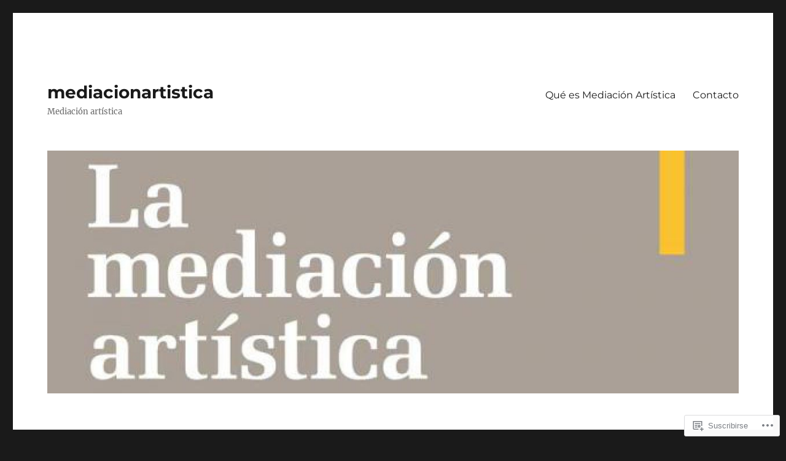

--- FILE ---
content_type: text/html; charset=UTF-8
request_url: https://mediacionartistica.org/tag/animacion-2d/
body_size: 22792
content:
<!DOCTYPE html>
<html lang="es" class="no-js">
<head>
	<meta charset="UTF-8">
	<meta name="viewport" content="width=device-width, initial-scale=1">
	<link rel="profile" href="https://gmpg.org/xfn/11">
		<script>(function(html){html.className = html.className.replace(/\bno-js\b/,'js')})(document.documentElement);</script>
<title>Animación 2D &#8211; mediacionartistica</title>
<meta name='robots' content='max-image-preview:large' />

<!-- Async WordPress.com Remote Login -->
<script id="wpcom_remote_login_js">
var wpcom_remote_login_extra_auth = '';
function wpcom_remote_login_remove_dom_node_id( element_id ) {
	var dom_node = document.getElementById( element_id );
	if ( dom_node ) { dom_node.parentNode.removeChild( dom_node ); }
}
function wpcom_remote_login_remove_dom_node_classes( class_name ) {
	var dom_nodes = document.querySelectorAll( '.' + class_name );
	for ( var i = 0; i < dom_nodes.length; i++ ) {
		dom_nodes[ i ].parentNode.removeChild( dom_nodes[ i ] );
	}
}
function wpcom_remote_login_final_cleanup() {
	wpcom_remote_login_remove_dom_node_classes( "wpcom_remote_login_msg" );
	wpcom_remote_login_remove_dom_node_id( "wpcom_remote_login_key" );
	wpcom_remote_login_remove_dom_node_id( "wpcom_remote_login_validate" );
	wpcom_remote_login_remove_dom_node_id( "wpcom_remote_login_js" );
	wpcom_remote_login_remove_dom_node_id( "wpcom_request_access_iframe" );
	wpcom_remote_login_remove_dom_node_id( "wpcom_request_access_styles" );
}

// Watch for messages back from the remote login
window.addEventListener( "message", function( e ) {
	if ( e.origin === "https://r-login.wordpress.com" ) {
		var data = {};
		try {
			data = JSON.parse( e.data );
		} catch( e ) {
			wpcom_remote_login_final_cleanup();
			return;
		}

		if ( data.msg === 'LOGIN' ) {
			// Clean up the login check iframe
			wpcom_remote_login_remove_dom_node_id( "wpcom_remote_login_key" );

			var id_regex = new RegExp( /^[0-9]+$/ );
			var token_regex = new RegExp( /^.*|.*|.*$/ );
			if (
				token_regex.test( data.token )
				&& id_regex.test( data.wpcomid )
			) {
				// We have everything we need to ask for a login
				var script = document.createElement( "script" );
				script.setAttribute( "id", "wpcom_remote_login_validate" );
				script.src = '/remote-login.php?wpcom_remote_login=validate'
					+ '&wpcomid=' + data.wpcomid
					+ '&token=' + encodeURIComponent( data.token )
					+ '&host=' + window.location.protocol
					+ '//' + window.location.hostname
					+ '&postid=7904'
					+ '&is_singular=';
				document.body.appendChild( script );
			}

			return;
		}

		// Safari ITP, not logged in, so redirect
		if ( data.msg === 'LOGIN-REDIRECT' ) {
			window.location = 'https://wordpress.com/log-in?redirect_to=' + window.location.href;
			return;
		}

		// Safari ITP, storage access failed, remove the request
		if ( data.msg === 'LOGIN-REMOVE' ) {
			var css_zap = 'html { -webkit-transition: margin-top 1s; transition: margin-top 1s; } /* 9001 */ html { margin-top: 0 !important; } * html body { margin-top: 0 !important; } @media screen and ( max-width: 782px ) { html { margin-top: 0 !important; } * html body { margin-top: 0 !important; } }';
			var style_zap = document.createElement( 'style' );
			style_zap.type = 'text/css';
			style_zap.appendChild( document.createTextNode( css_zap ) );
			document.body.appendChild( style_zap );

			var e = document.getElementById( 'wpcom_request_access_iframe' );
			e.parentNode.removeChild( e );

			document.cookie = 'wordpress_com_login_access=denied; path=/; max-age=31536000';

			return;
		}

		// Safari ITP
		if ( data.msg === 'REQUEST_ACCESS' ) {
			console.log( 'request access: safari' );

			// Check ITP iframe enable/disable knob
			if ( wpcom_remote_login_extra_auth !== 'safari_itp_iframe' ) {
				return;
			}

			// If we are in a "private window" there is no ITP.
			var private_window = false;
			try {
				var opendb = window.openDatabase( null, null, null, null );
			} catch( e ) {
				private_window = true;
			}

			if ( private_window ) {
				console.log( 'private window' );
				return;
			}

			var iframe = document.createElement( 'iframe' );
			iframe.id = 'wpcom_request_access_iframe';
			iframe.setAttribute( 'scrolling', 'no' );
			iframe.setAttribute( 'sandbox', 'allow-storage-access-by-user-activation allow-scripts allow-same-origin allow-top-navigation-by-user-activation' );
			iframe.src = 'https://r-login.wordpress.com/remote-login.php?wpcom_remote_login=request_access&origin=' + encodeURIComponent( data.origin ) + '&wpcomid=' + encodeURIComponent( data.wpcomid );

			var css = 'html { -webkit-transition: margin-top 1s; transition: margin-top 1s; } /* 9001 */ html { margin-top: 46px !important; } * html body { margin-top: 46px !important; } @media screen and ( max-width: 660px ) { html { margin-top: 71px !important; } * html body { margin-top: 71px !important; } #wpcom_request_access_iframe { display: block; height: 71px !important; } } #wpcom_request_access_iframe { border: 0px; height: 46px; position: fixed; top: 0; left: 0; width: 100%; min-width: 100%; z-index: 99999; background: #23282d; } ';

			var style = document.createElement( 'style' );
			style.type = 'text/css';
			style.id = 'wpcom_request_access_styles';
			style.appendChild( document.createTextNode( css ) );
			document.body.appendChild( style );

			document.body.appendChild( iframe );
		}

		if ( data.msg === 'DONE' ) {
			wpcom_remote_login_final_cleanup();
		}
	}
}, false );

// Inject the remote login iframe after the page has had a chance to load
// more critical resources
window.addEventListener( "DOMContentLoaded", function( e ) {
	var iframe = document.createElement( "iframe" );
	iframe.style.display = "none";
	iframe.setAttribute( "scrolling", "no" );
	iframe.setAttribute( "id", "wpcom_remote_login_key" );
	iframe.src = "https://r-login.wordpress.com/remote-login.php"
		+ "?wpcom_remote_login=key"
		+ "&origin=aHR0cHM6Ly9tZWRpYWNpb25hcnRpc3RpY2Eub3Jn"
		+ "&wpcomid=42295592"
		+ "&time=" + Math.floor( Date.now() / 1000 );
	document.body.appendChild( iframe );
}, false );
</script>
<link rel='dns-prefetch' href='//s0.wp.com' />
<link rel="alternate" type="application/rss+xml" title="mediacionartistica &raquo; Feed" href="https://mediacionartistica.org/feed/" />
<link rel="alternate" type="application/rss+xml" title="mediacionartistica &raquo; Feed de los comentarios" href="https://mediacionartistica.org/comments/feed/" />
<link rel="alternate" type="application/rss+xml" title="mediacionartistica &raquo; Etiqueta Animación 2D del feed" href="https://mediacionartistica.org/tag/animacion-2d/feed/" />
	<script type="text/javascript">
		/* <![CDATA[ */
		function addLoadEvent(func) {
			var oldonload = window.onload;
			if (typeof window.onload != 'function') {
				window.onload = func;
			} else {
				window.onload = function () {
					oldonload();
					func();
				}
			}
		}
		/* ]]> */
	</script>
	<link crossorigin='anonymous' rel='stylesheet' id='all-css-0-1' href='/_static/??/wp-content/mu-plugins/jetpack-plugin/sun/modules/theme-tools/compat/twentysixteen.css,/wp-content/mu-plugins/likes/jetpack-likes.css?m=1753279645j&cssminify=yes' type='text/css' media='all' />
<style id='wp-emoji-styles-inline-css'>

	img.wp-smiley, img.emoji {
		display: inline !important;
		border: none !important;
		box-shadow: none !important;
		height: 1em !important;
		width: 1em !important;
		margin: 0 0.07em !important;
		vertical-align: -0.1em !important;
		background: none !important;
		padding: 0 !important;
	}
/*# sourceURL=wp-emoji-styles-inline-css */
</style>
<link crossorigin='anonymous' rel='stylesheet' id='all-css-2-1' href='/wp-content/plugins/gutenberg-core/v22.2.0/build/styles/block-library/style.css?m=1764855221i&cssminify=yes' type='text/css' media='all' />
<style id='wp-block-library-inline-css'>
.has-text-align-justify {
	text-align:justify;
}
.has-text-align-justify{text-align:justify;}

/*# sourceURL=wp-block-library-inline-css */
</style><style id='global-styles-inline-css'>
:root{--wp--preset--aspect-ratio--square: 1;--wp--preset--aspect-ratio--4-3: 4/3;--wp--preset--aspect-ratio--3-4: 3/4;--wp--preset--aspect-ratio--3-2: 3/2;--wp--preset--aspect-ratio--2-3: 2/3;--wp--preset--aspect-ratio--16-9: 16/9;--wp--preset--aspect-ratio--9-16: 9/16;--wp--preset--color--black: #000000;--wp--preset--color--cyan-bluish-gray: #abb8c3;--wp--preset--color--white: #fff;--wp--preset--color--pale-pink: #f78da7;--wp--preset--color--vivid-red: #cf2e2e;--wp--preset--color--luminous-vivid-orange: #ff6900;--wp--preset--color--luminous-vivid-amber: #fcb900;--wp--preset--color--light-green-cyan: #7bdcb5;--wp--preset--color--vivid-green-cyan: #00d084;--wp--preset--color--pale-cyan-blue: #8ed1fc;--wp--preset--color--vivid-cyan-blue: #0693e3;--wp--preset--color--vivid-purple: #9b51e0;--wp--preset--color--dark-gray: #1a1a1a;--wp--preset--color--medium-gray: #686868;--wp--preset--color--light-gray: #e5e5e5;--wp--preset--color--blue-gray: #4d545c;--wp--preset--color--bright-blue: #007acc;--wp--preset--color--light-blue: #9adffd;--wp--preset--color--dark-brown: #402b30;--wp--preset--color--medium-brown: #774e24;--wp--preset--color--dark-red: #640c1f;--wp--preset--color--bright-red: #ff675f;--wp--preset--color--yellow: #ffef8e;--wp--preset--gradient--vivid-cyan-blue-to-vivid-purple: linear-gradient(135deg,rgb(6,147,227) 0%,rgb(155,81,224) 100%);--wp--preset--gradient--light-green-cyan-to-vivid-green-cyan: linear-gradient(135deg,rgb(122,220,180) 0%,rgb(0,208,130) 100%);--wp--preset--gradient--luminous-vivid-amber-to-luminous-vivid-orange: linear-gradient(135deg,rgb(252,185,0) 0%,rgb(255,105,0) 100%);--wp--preset--gradient--luminous-vivid-orange-to-vivid-red: linear-gradient(135deg,rgb(255,105,0) 0%,rgb(207,46,46) 100%);--wp--preset--gradient--very-light-gray-to-cyan-bluish-gray: linear-gradient(135deg,rgb(238,238,238) 0%,rgb(169,184,195) 100%);--wp--preset--gradient--cool-to-warm-spectrum: linear-gradient(135deg,rgb(74,234,220) 0%,rgb(151,120,209) 20%,rgb(207,42,186) 40%,rgb(238,44,130) 60%,rgb(251,105,98) 80%,rgb(254,248,76) 100%);--wp--preset--gradient--blush-light-purple: linear-gradient(135deg,rgb(255,206,236) 0%,rgb(152,150,240) 100%);--wp--preset--gradient--blush-bordeaux: linear-gradient(135deg,rgb(254,205,165) 0%,rgb(254,45,45) 50%,rgb(107,0,62) 100%);--wp--preset--gradient--luminous-dusk: linear-gradient(135deg,rgb(255,203,112) 0%,rgb(199,81,192) 50%,rgb(65,88,208) 100%);--wp--preset--gradient--pale-ocean: linear-gradient(135deg,rgb(255,245,203) 0%,rgb(182,227,212) 50%,rgb(51,167,181) 100%);--wp--preset--gradient--electric-grass: linear-gradient(135deg,rgb(202,248,128) 0%,rgb(113,206,126) 100%);--wp--preset--gradient--midnight: linear-gradient(135deg,rgb(2,3,129) 0%,rgb(40,116,252) 100%);--wp--preset--font-size--small: 13px;--wp--preset--font-size--medium: 20px;--wp--preset--font-size--large: 36px;--wp--preset--font-size--x-large: 42px;--wp--preset--font-family--albert-sans: 'Albert Sans', sans-serif;--wp--preset--font-family--alegreya: Alegreya, serif;--wp--preset--font-family--arvo: Arvo, serif;--wp--preset--font-family--bodoni-moda: 'Bodoni Moda', serif;--wp--preset--font-family--bricolage-grotesque: 'Bricolage Grotesque', sans-serif;--wp--preset--font-family--cabin: Cabin, sans-serif;--wp--preset--font-family--chivo: Chivo, sans-serif;--wp--preset--font-family--commissioner: Commissioner, sans-serif;--wp--preset--font-family--cormorant: Cormorant, serif;--wp--preset--font-family--courier-prime: 'Courier Prime', monospace;--wp--preset--font-family--crimson-pro: 'Crimson Pro', serif;--wp--preset--font-family--dm-mono: 'DM Mono', monospace;--wp--preset--font-family--dm-sans: 'DM Sans', sans-serif;--wp--preset--font-family--dm-serif-display: 'DM Serif Display', serif;--wp--preset--font-family--domine: Domine, serif;--wp--preset--font-family--eb-garamond: 'EB Garamond', serif;--wp--preset--font-family--epilogue: Epilogue, sans-serif;--wp--preset--font-family--fahkwang: Fahkwang, sans-serif;--wp--preset--font-family--figtree: Figtree, sans-serif;--wp--preset--font-family--fira-sans: 'Fira Sans', sans-serif;--wp--preset--font-family--fjalla-one: 'Fjalla One', sans-serif;--wp--preset--font-family--fraunces: Fraunces, serif;--wp--preset--font-family--gabarito: Gabarito, system-ui;--wp--preset--font-family--ibm-plex-mono: 'IBM Plex Mono', monospace;--wp--preset--font-family--ibm-plex-sans: 'IBM Plex Sans', sans-serif;--wp--preset--font-family--ibarra-real-nova: 'Ibarra Real Nova', serif;--wp--preset--font-family--instrument-serif: 'Instrument Serif', serif;--wp--preset--font-family--inter: Inter, sans-serif;--wp--preset--font-family--josefin-sans: 'Josefin Sans', sans-serif;--wp--preset--font-family--jost: Jost, sans-serif;--wp--preset--font-family--libre-baskerville: 'Libre Baskerville', serif;--wp--preset--font-family--libre-franklin: 'Libre Franklin', sans-serif;--wp--preset--font-family--literata: Literata, serif;--wp--preset--font-family--lora: Lora, serif;--wp--preset--font-family--merriweather: Merriweather, serif;--wp--preset--font-family--montserrat: Montserrat, sans-serif;--wp--preset--font-family--newsreader: Newsreader, serif;--wp--preset--font-family--noto-sans-mono: 'Noto Sans Mono', sans-serif;--wp--preset--font-family--nunito: Nunito, sans-serif;--wp--preset--font-family--open-sans: 'Open Sans', sans-serif;--wp--preset--font-family--overpass: Overpass, sans-serif;--wp--preset--font-family--pt-serif: 'PT Serif', serif;--wp--preset--font-family--petrona: Petrona, serif;--wp--preset--font-family--piazzolla: Piazzolla, serif;--wp--preset--font-family--playfair-display: 'Playfair Display', serif;--wp--preset--font-family--plus-jakarta-sans: 'Plus Jakarta Sans', sans-serif;--wp--preset--font-family--poppins: Poppins, sans-serif;--wp--preset--font-family--raleway: Raleway, sans-serif;--wp--preset--font-family--roboto: Roboto, sans-serif;--wp--preset--font-family--roboto-slab: 'Roboto Slab', serif;--wp--preset--font-family--rubik: Rubik, sans-serif;--wp--preset--font-family--rufina: Rufina, serif;--wp--preset--font-family--sora: Sora, sans-serif;--wp--preset--font-family--source-sans-3: 'Source Sans 3', sans-serif;--wp--preset--font-family--source-serif-4: 'Source Serif 4', serif;--wp--preset--font-family--space-mono: 'Space Mono', monospace;--wp--preset--font-family--syne: Syne, sans-serif;--wp--preset--font-family--texturina: Texturina, serif;--wp--preset--font-family--urbanist: Urbanist, sans-serif;--wp--preset--font-family--work-sans: 'Work Sans', sans-serif;--wp--preset--spacing--20: 0.44rem;--wp--preset--spacing--30: 0.67rem;--wp--preset--spacing--40: 1rem;--wp--preset--spacing--50: 1.5rem;--wp--preset--spacing--60: 2.25rem;--wp--preset--spacing--70: 3.38rem;--wp--preset--spacing--80: 5.06rem;--wp--preset--shadow--natural: 6px 6px 9px rgba(0, 0, 0, 0.2);--wp--preset--shadow--deep: 12px 12px 50px rgba(0, 0, 0, 0.4);--wp--preset--shadow--sharp: 6px 6px 0px rgba(0, 0, 0, 0.2);--wp--preset--shadow--outlined: 6px 6px 0px -3px rgb(255, 255, 255), 6px 6px rgb(0, 0, 0);--wp--preset--shadow--crisp: 6px 6px 0px rgb(0, 0, 0);}:where(.is-layout-flex){gap: 0.5em;}:where(.is-layout-grid){gap: 0.5em;}body .is-layout-flex{display: flex;}.is-layout-flex{flex-wrap: wrap;align-items: center;}.is-layout-flex > :is(*, div){margin: 0;}body .is-layout-grid{display: grid;}.is-layout-grid > :is(*, div){margin: 0;}:where(.wp-block-columns.is-layout-flex){gap: 2em;}:where(.wp-block-columns.is-layout-grid){gap: 2em;}:where(.wp-block-post-template.is-layout-flex){gap: 1.25em;}:where(.wp-block-post-template.is-layout-grid){gap: 1.25em;}.has-black-color{color: var(--wp--preset--color--black) !important;}.has-cyan-bluish-gray-color{color: var(--wp--preset--color--cyan-bluish-gray) !important;}.has-white-color{color: var(--wp--preset--color--white) !important;}.has-pale-pink-color{color: var(--wp--preset--color--pale-pink) !important;}.has-vivid-red-color{color: var(--wp--preset--color--vivid-red) !important;}.has-luminous-vivid-orange-color{color: var(--wp--preset--color--luminous-vivid-orange) !important;}.has-luminous-vivid-amber-color{color: var(--wp--preset--color--luminous-vivid-amber) !important;}.has-light-green-cyan-color{color: var(--wp--preset--color--light-green-cyan) !important;}.has-vivid-green-cyan-color{color: var(--wp--preset--color--vivid-green-cyan) !important;}.has-pale-cyan-blue-color{color: var(--wp--preset--color--pale-cyan-blue) !important;}.has-vivid-cyan-blue-color{color: var(--wp--preset--color--vivid-cyan-blue) !important;}.has-vivid-purple-color{color: var(--wp--preset--color--vivid-purple) !important;}.has-black-background-color{background-color: var(--wp--preset--color--black) !important;}.has-cyan-bluish-gray-background-color{background-color: var(--wp--preset--color--cyan-bluish-gray) !important;}.has-white-background-color{background-color: var(--wp--preset--color--white) !important;}.has-pale-pink-background-color{background-color: var(--wp--preset--color--pale-pink) !important;}.has-vivid-red-background-color{background-color: var(--wp--preset--color--vivid-red) !important;}.has-luminous-vivid-orange-background-color{background-color: var(--wp--preset--color--luminous-vivid-orange) !important;}.has-luminous-vivid-amber-background-color{background-color: var(--wp--preset--color--luminous-vivid-amber) !important;}.has-light-green-cyan-background-color{background-color: var(--wp--preset--color--light-green-cyan) !important;}.has-vivid-green-cyan-background-color{background-color: var(--wp--preset--color--vivid-green-cyan) !important;}.has-pale-cyan-blue-background-color{background-color: var(--wp--preset--color--pale-cyan-blue) !important;}.has-vivid-cyan-blue-background-color{background-color: var(--wp--preset--color--vivid-cyan-blue) !important;}.has-vivid-purple-background-color{background-color: var(--wp--preset--color--vivid-purple) !important;}.has-black-border-color{border-color: var(--wp--preset--color--black) !important;}.has-cyan-bluish-gray-border-color{border-color: var(--wp--preset--color--cyan-bluish-gray) !important;}.has-white-border-color{border-color: var(--wp--preset--color--white) !important;}.has-pale-pink-border-color{border-color: var(--wp--preset--color--pale-pink) !important;}.has-vivid-red-border-color{border-color: var(--wp--preset--color--vivid-red) !important;}.has-luminous-vivid-orange-border-color{border-color: var(--wp--preset--color--luminous-vivid-orange) !important;}.has-luminous-vivid-amber-border-color{border-color: var(--wp--preset--color--luminous-vivid-amber) !important;}.has-light-green-cyan-border-color{border-color: var(--wp--preset--color--light-green-cyan) !important;}.has-vivid-green-cyan-border-color{border-color: var(--wp--preset--color--vivid-green-cyan) !important;}.has-pale-cyan-blue-border-color{border-color: var(--wp--preset--color--pale-cyan-blue) !important;}.has-vivid-cyan-blue-border-color{border-color: var(--wp--preset--color--vivid-cyan-blue) !important;}.has-vivid-purple-border-color{border-color: var(--wp--preset--color--vivid-purple) !important;}.has-vivid-cyan-blue-to-vivid-purple-gradient-background{background: var(--wp--preset--gradient--vivid-cyan-blue-to-vivid-purple) !important;}.has-light-green-cyan-to-vivid-green-cyan-gradient-background{background: var(--wp--preset--gradient--light-green-cyan-to-vivid-green-cyan) !important;}.has-luminous-vivid-amber-to-luminous-vivid-orange-gradient-background{background: var(--wp--preset--gradient--luminous-vivid-amber-to-luminous-vivid-orange) !important;}.has-luminous-vivid-orange-to-vivid-red-gradient-background{background: var(--wp--preset--gradient--luminous-vivid-orange-to-vivid-red) !important;}.has-very-light-gray-to-cyan-bluish-gray-gradient-background{background: var(--wp--preset--gradient--very-light-gray-to-cyan-bluish-gray) !important;}.has-cool-to-warm-spectrum-gradient-background{background: var(--wp--preset--gradient--cool-to-warm-spectrum) !important;}.has-blush-light-purple-gradient-background{background: var(--wp--preset--gradient--blush-light-purple) !important;}.has-blush-bordeaux-gradient-background{background: var(--wp--preset--gradient--blush-bordeaux) !important;}.has-luminous-dusk-gradient-background{background: var(--wp--preset--gradient--luminous-dusk) !important;}.has-pale-ocean-gradient-background{background: var(--wp--preset--gradient--pale-ocean) !important;}.has-electric-grass-gradient-background{background: var(--wp--preset--gradient--electric-grass) !important;}.has-midnight-gradient-background{background: var(--wp--preset--gradient--midnight) !important;}.has-small-font-size{font-size: var(--wp--preset--font-size--small) !important;}.has-medium-font-size{font-size: var(--wp--preset--font-size--medium) !important;}.has-large-font-size{font-size: var(--wp--preset--font-size--large) !important;}.has-x-large-font-size{font-size: var(--wp--preset--font-size--x-large) !important;}.has-albert-sans-font-family{font-family: var(--wp--preset--font-family--albert-sans) !important;}.has-alegreya-font-family{font-family: var(--wp--preset--font-family--alegreya) !important;}.has-arvo-font-family{font-family: var(--wp--preset--font-family--arvo) !important;}.has-bodoni-moda-font-family{font-family: var(--wp--preset--font-family--bodoni-moda) !important;}.has-bricolage-grotesque-font-family{font-family: var(--wp--preset--font-family--bricolage-grotesque) !important;}.has-cabin-font-family{font-family: var(--wp--preset--font-family--cabin) !important;}.has-chivo-font-family{font-family: var(--wp--preset--font-family--chivo) !important;}.has-commissioner-font-family{font-family: var(--wp--preset--font-family--commissioner) !important;}.has-cormorant-font-family{font-family: var(--wp--preset--font-family--cormorant) !important;}.has-courier-prime-font-family{font-family: var(--wp--preset--font-family--courier-prime) !important;}.has-crimson-pro-font-family{font-family: var(--wp--preset--font-family--crimson-pro) !important;}.has-dm-mono-font-family{font-family: var(--wp--preset--font-family--dm-mono) !important;}.has-dm-sans-font-family{font-family: var(--wp--preset--font-family--dm-sans) !important;}.has-dm-serif-display-font-family{font-family: var(--wp--preset--font-family--dm-serif-display) !important;}.has-domine-font-family{font-family: var(--wp--preset--font-family--domine) !important;}.has-eb-garamond-font-family{font-family: var(--wp--preset--font-family--eb-garamond) !important;}.has-epilogue-font-family{font-family: var(--wp--preset--font-family--epilogue) !important;}.has-fahkwang-font-family{font-family: var(--wp--preset--font-family--fahkwang) !important;}.has-figtree-font-family{font-family: var(--wp--preset--font-family--figtree) !important;}.has-fira-sans-font-family{font-family: var(--wp--preset--font-family--fira-sans) !important;}.has-fjalla-one-font-family{font-family: var(--wp--preset--font-family--fjalla-one) !important;}.has-fraunces-font-family{font-family: var(--wp--preset--font-family--fraunces) !important;}.has-gabarito-font-family{font-family: var(--wp--preset--font-family--gabarito) !important;}.has-ibm-plex-mono-font-family{font-family: var(--wp--preset--font-family--ibm-plex-mono) !important;}.has-ibm-plex-sans-font-family{font-family: var(--wp--preset--font-family--ibm-plex-sans) !important;}.has-ibarra-real-nova-font-family{font-family: var(--wp--preset--font-family--ibarra-real-nova) !important;}.has-instrument-serif-font-family{font-family: var(--wp--preset--font-family--instrument-serif) !important;}.has-inter-font-family{font-family: var(--wp--preset--font-family--inter) !important;}.has-josefin-sans-font-family{font-family: var(--wp--preset--font-family--josefin-sans) !important;}.has-jost-font-family{font-family: var(--wp--preset--font-family--jost) !important;}.has-libre-baskerville-font-family{font-family: var(--wp--preset--font-family--libre-baskerville) !important;}.has-libre-franklin-font-family{font-family: var(--wp--preset--font-family--libre-franklin) !important;}.has-literata-font-family{font-family: var(--wp--preset--font-family--literata) !important;}.has-lora-font-family{font-family: var(--wp--preset--font-family--lora) !important;}.has-merriweather-font-family{font-family: var(--wp--preset--font-family--merriweather) !important;}.has-montserrat-font-family{font-family: var(--wp--preset--font-family--montserrat) !important;}.has-newsreader-font-family{font-family: var(--wp--preset--font-family--newsreader) !important;}.has-noto-sans-mono-font-family{font-family: var(--wp--preset--font-family--noto-sans-mono) !important;}.has-nunito-font-family{font-family: var(--wp--preset--font-family--nunito) !important;}.has-open-sans-font-family{font-family: var(--wp--preset--font-family--open-sans) !important;}.has-overpass-font-family{font-family: var(--wp--preset--font-family--overpass) !important;}.has-pt-serif-font-family{font-family: var(--wp--preset--font-family--pt-serif) !important;}.has-petrona-font-family{font-family: var(--wp--preset--font-family--petrona) !important;}.has-piazzolla-font-family{font-family: var(--wp--preset--font-family--piazzolla) !important;}.has-playfair-display-font-family{font-family: var(--wp--preset--font-family--playfair-display) !important;}.has-plus-jakarta-sans-font-family{font-family: var(--wp--preset--font-family--plus-jakarta-sans) !important;}.has-poppins-font-family{font-family: var(--wp--preset--font-family--poppins) !important;}.has-raleway-font-family{font-family: var(--wp--preset--font-family--raleway) !important;}.has-roboto-font-family{font-family: var(--wp--preset--font-family--roboto) !important;}.has-roboto-slab-font-family{font-family: var(--wp--preset--font-family--roboto-slab) !important;}.has-rubik-font-family{font-family: var(--wp--preset--font-family--rubik) !important;}.has-rufina-font-family{font-family: var(--wp--preset--font-family--rufina) !important;}.has-sora-font-family{font-family: var(--wp--preset--font-family--sora) !important;}.has-source-sans-3-font-family{font-family: var(--wp--preset--font-family--source-sans-3) !important;}.has-source-serif-4-font-family{font-family: var(--wp--preset--font-family--source-serif-4) !important;}.has-space-mono-font-family{font-family: var(--wp--preset--font-family--space-mono) !important;}.has-syne-font-family{font-family: var(--wp--preset--font-family--syne) !important;}.has-texturina-font-family{font-family: var(--wp--preset--font-family--texturina) !important;}.has-urbanist-font-family{font-family: var(--wp--preset--font-family--urbanist) !important;}.has-work-sans-font-family{font-family: var(--wp--preset--font-family--work-sans) !important;}
/*# sourceURL=global-styles-inline-css */
</style>

<style id='classic-theme-styles-inline-css'>
/*! This file is auto-generated */
.wp-block-button__link{color:#fff;background-color:#32373c;border-radius:9999px;box-shadow:none;text-decoration:none;padding:calc(.667em + 2px) calc(1.333em + 2px);font-size:1.125em}.wp-block-file__button{background:#32373c;color:#fff;text-decoration:none}
/*# sourceURL=/wp-includes/css/classic-themes.min.css */
</style>
<link crossorigin='anonymous' rel='stylesheet' id='all-css-4-1' href='/_static/??-eJyNkVtuAyEMRTdUjzVpHs1H1aVUDHFTEswgbDrN7ms0UROpaZQfBFfnXCzAKYMfk1JSzLHuQxL04xBHfxRcdP1L14MEzpGg0Fe3xF0Q/SVA9BSp8yJPeFXEFS5dhSzn7LQRTLvgKBIbdk+bsjkwDLmQCNjKoTLop4nyx5tjzHVAnSw4SfhWooQfBggylRImcoaVdoEAt9xSp/M5JKuSMTp194Y6kGbnj+czSk34biruKVEJreL29vGBbz/nv7iBOH9Ec974td+snheb7Xq5OvwAktizAQ==&cssminify=yes' type='text/css' media='all' />
<link crossorigin='anonymous' rel='stylesheet' id='all-css-10-1' href='/wp-content/themes/pub/twentysixteen/css/style-wpcom.css?m=1514503118i&cssminify=yes' type='text/css' media='all' />
<style id='jetpack_facebook_likebox-inline-css'>
.widget_facebook_likebox {
	overflow: hidden;
}

/*# sourceURL=/wp-content/mu-plugins/jetpack-plugin/sun/modules/widgets/facebook-likebox/style.css */
</style>
<link crossorigin='anonymous' rel='stylesheet' id='all-css-12-1' href='/_static/??-eJzTLy/QTc7PK0nNK9HPLdUtyClNz8wr1i9KTcrJTwcy0/WTi5G5ekCujj52Temp+bo5+cmJJZn5eSgc3bScxMwikFb7XFtDE1NLExMLc0OTLACohS2q&cssminify=yes' type='text/css' media='all' />
<style id='jetpack-global-styles-frontend-style-inline-css'>
:root { --font-headings: unset; --font-base: unset; --font-headings-default: -apple-system,BlinkMacSystemFont,"Segoe UI",Roboto,Oxygen-Sans,Ubuntu,Cantarell,"Helvetica Neue",sans-serif; --font-base-default: -apple-system,BlinkMacSystemFont,"Segoe UI",Roboto,Oxygen-Sans,Ubuntu,Cantarell,"Helvetica Neue",sans-serif;}
/*# sourceURL=jetpack-global-styles-frontend-style-inline-css */
</style>
<link crossorigin='anonymous' rel='stylesheet' id='all-css-14-1' href='/_static/??-eJyNjcsKAjEMRX/IGtQZBxfip0hMS9sxTYppGfx7H7gRN+7ugcs5sFRHKi1Ig9Jd5R6zGMyhVaTrh8G6QFHfORhYwlvw6P39PbPENZmt4G/ROQuBKWVkxxrVvuBH1lIoz2waILJekF+HUzlupnG3nQ77YZwfuRJIaQ==&cssminify=yes' type='text/css' media='all' />
<script id="wpcom-actionbar-placeholder-js-extra">
var actionbardata = {"siteID":"42295592","postID":"0","siteURL":"https://mediacionartistica.org","xhrURL":"https://mediacionartistica.org/wp-admin/admin-ajax.php","nonce":"7ed99205b0","isLoggedIn":"","statusMessage":"","subsEmailDefault":"instantly","proxyScriptUrl":"https://s0.wp.com/wp-content/js/wpcom-proxy-request.js?m=1513050504i&amp;ver=20211021","i18n":{"followedText":"Las nuevas entradas de este sitio aparecer\u00e1n ahora en tu \u003Ca href=\"https://wordpress.com/reader\"\u003ELector\u003C/a\u003E","foldBar":"Contraer esta barra","unfoldBar":"Expandir esta barra","shortLinkCopied":"El enlace corto se ha copiado al portapapeles."}};
//# sourceURL=wpcom-actionbar-placeholder-js-extra
</script>
<script id="jetpack-mu-wpcom-settings-js-before">
var JETPACK_MU_WPCOM_SETTINGS = {"assetsUrl":"https://s0.wp.com/wp-content/mu-plugins/jetpack-mu-wpcom-plugin/sun/jetpack_vendor/automattic/jetpack-mu-wpcom/src/build/"};
//# sourceURL=jetpack-mu-wpcom-settings-js-before
</script>
<script crossorigin='anonymous' type='text/javascript'  src='/_static/??/wp-content/js/rlt-proxy.js,/wp-content/themes/pub/twentysixteen/js/html5.js?m=1720530689j'></script>
<script id="rlt-proxy-js-after">
	rltInitialize( {"token":null,"iframeOrigins":["https:\/\/widgets.wp.com"]} );
//# sourceURL=rlt-proxy-js-after
</script>
<link rel="EditURI" type="application/rsd+xml" title="RSD" href="https://mediacionartistica.wordpress.com/xmlrpc.php?rsd" />
<meta name="generator" content="WordPress.com" />

<!-- Jetpack Open Graph Tags -->
<meta property="og:type" content="website" />
<meta property="og:title" content="Animación 2D &#8211; mediacionartistica" />
<meta property="og:url" content="https://mediacionartistica.org/tag/animacion-2d/" />
<meta property="og:site_name" content="mediacionartistica" />
<meta property="og:image" content="https://mediacionartistica.org/wp-content/uploads/2018/01/cropped-organiza-fcultat-deducacic3b3-1.jpg?w=200" />
<meta property="og:image:width" content="200" />
<meta property="og:image:height" content="200" />
<meta property="og:image:alt" content="" />
<meta property="og:locale" content="es_ES" />
<meta name="twitter:creator" content="@AscensionMOGO" />
<meta name="twitter:site" content="@AscensionMOGO" />

<!-- End Jetpack Open Graph Tags -->
<link rel='openid.server' href='https://mediacionartistica.org/?openidserver=1' />
<link rel='openid.delegate' href='https://mediacionartistica.org/' />
<link rel="search" type="application/opensearchdescription+xml" href="https://mediacionartistica.org/osd.xml" title="mediacionartistica" />
<link rel="search" type="application/opensearchdescription+xml" href="https://s1.wp.com/opensearch.xml" title="WordPress.com" />
		<style type="text/css">
			.recentcomments a {
				display: inline !important;
				padding: 0 !important;
				margin: 0 !important;
			}

			table.recentcommentsavatartop img.avatar, table.recentcommentsavatarend img.avatar {
				border: 0px;
				margin: 0;
			}

			table.recentcommentsavatartop a, table.recentcommentsavatarend a {
				border: 0px !important;
				background-color: transparent !important;
			}

			td.recentcommentsavatarend, td.recentcommentsavatartop {
				padding: 0px 0px 1px 0px;
				margin: 0px;
			}

			td.recentcommentstextend {
				border: none !important;
				padding: 0px 0px 2px 10px;
			}

			.rtl td.recentcommentstextend {
				padding: 0px 10px 2px 0px;
			}

			td.recentcommentstexttop {
				border: none;
				padding: 0px 0px 0px 10px;
			}

			.rtl td.recentcommentstexttop {
				padding: 0px 10px 0px 0px;
			}
		</style>
		<meta name="description" content="Entradas sobre Animación 2D escritas por Ascensión Moreno González" />
<link rel="icon" href="https://mediacionartistica.org/wp-content/uploads/2018/01/cropped-organiza-fcultat-deducacic3b3-1.jpg?w=32" sizes="32x32" />
<link rel="icon" href="https://mediacionartistica.org/wp-content/uploads/2018/01/cropped-organiza-fcultat-deducacic3b3-1.jpg?w=192" sizes="192x192" />
<link rel="apple-touch-icon" href="https://mediacionartistica.org/wp-content/uploads/2018/01/cropped-organiza-fcultat-deducacic3b3-1.jpg?w=180" />
<meta name="msapplication-TileImage" content="https://mediacionartistica.org/wp-content/uploads/2018/01/cropped-organiza-fcultat-deducacic3b3-1.jpg?w=270" />
<link crossorigin='anonymous' rel='stylesheet' id='all-css-6-3' href='/_static/??-eJyNjM0KgzAQBl9I/ag/lR6KjyK6LhJNNsHN4uuXQuvZ4wzD4EwlRcksGcHK5G11otg4p4n2H0NNMDohzD7SrtDTJT4qUi1wexDiYp4VNB3RlP3V/MX3N4T3o++aun892277AK5vOq4=&cssminify=yes' type='text/css' media='all' />
</head>

<body class="archive tag tag-animacion-2d tag-208380 wp-embed-responsive wp-theme-pubtwentysixteen customizer-styles-applied group-blog hfeed jetpack-reblog-enabled">
<div id="page" class="site">
	<div class="site-inner">
		<a class="skip-link screen-reader-text" href="#content">
			Ir al contenido		</a>

		<header id="masthead" class="site-header">
			<div class="site-header-main">
				<div class="site-branding">
					<a href="https://mediacionartistica.org/" class="site-logo-link" rel="home" itemprop="url"></a>
											<p class="site-title"><a href="https://mediacionartistica.org/" rel="home">mediacionartistica</a></p>
												<p class="site-description">Mediación artística</p>
									</div><!-- .site-branding -->

									<button id="menu-toggle" class="menu-toggle">Menú</button>

					<div id="site-header-menu" class="site-header-menu">
													<nav id="site-navigation" class="main-navigation" aria-label="Menú Primario">
								<div class="menu-sin-nombre-container"><ul id="menu-sin-nombre" class="primary-menu"><li id="menu-item-13" class="menu-item menu-item-type-post_type menu-item-object-page menu-item-13"><a href="https://mediacionartistica.org/about/">Qué es Mediación Artística</a></li>
<li id="menu-item-11" class="menu-item menu-item-type-post_type menu-item-object-page menu-item-11"><a href="https://mediacionartistica.org/contacto/" title="amorenog@ub.edu">Contacto</a></li>
</ul></div>							</nav><!-- .main-navigation -->
						
											</div><!-- .site-header-menu -->
							</div><!-- .site-header-main -->

											<div class="header-image">
					<a href="https://mediacionartistica.org/" rel="home">
						<img src="https://mediacionartistica.org/wp-content/uploads/2017/01/cropped-cropped-10446g.jpg" srcset="" sizes="" width="1200" height="421" alt="mediacionartistica">
					</a>
				</div><!-- .header-image -->
					</header><!-- .site-header -->

		<div id="content" class="site-content">

	<div id="primary" class="content-area">
		<main id="main" class="site-main">

		
			<header class="page-header">
				<h1 class="page-title">Etiqueta: <span>Animación 2D</span></h1>			</header><!-- .page-header -->

			
<article id="post-7904" class="post-7904 post type-post status-publish format-standard hentry category-mediacion-artistica-2 category-tesinas-y-trabajos-de-fin-de-grado tag-animacion-2d tag-iris-trullenque tag-ninas-y-ninos-soldado tag-tfp">
	<header class="entry-header">
		
		<h2 class="entry-title"><a href="https://mediacionartistica.org/2017/04/13/ninos-soldados-en-2d/" rel="bookmark">NIÑOS SOLDADOS EN&nbsp;2D</a></h2>	</header><!-- .entry-header -->

	
	
	<div class="entry-content">
		<p>&nbsp;</p>
<figure data-shortcode="caption" id="attachment_media-8" aria-describedby="caption-attachment-media-8" style="width: 1131px" class="wp-caption aligncenter"><img data-attachment-id="7907" data-permalink="https://mediacionartistica.org/2017/04/13/ninos-soldados-en-2d/ninos-soldado/" data-orig-file="https://mediacionartistica.org/wp-content/uploads/2017/03/nic3b1os-soldado.jpg" data-orig-size="1131,656" data-comments-opened="1" data-image-meta="{&quot;aperture&quot;:&quot;0&quot;,&quot;credit&quot;:&quot;&quot;,&quot;camera&quot;:&quot;&quot;,&quot;caption&quot;:&quot;&quot;,&quot;created_timestamp&quot;:&quot;0&quot;,&quot;copyright&quot;:&quot;&quot;,&quot;focal_length&quot;:&quot;0&quot;,&quot;iso&quot;:&quot;0&quot;,&quot;shutter_speed&quot;:&quot;0&quot;,&quot;title&quot;:&quot;&quot;,&quot;orientation&quot;:&quot;0&quot;}" data-image-title="Niños Soldado" data-image-description="" data-image-caption="" data-medium-file="https://mediacionartistica.org/wp-content/uploads/2017/03/nic3b1os-soldado.jpg?w=300" data-large-file="https://mediacionartistica.org/wp-content/uploads/2017/03/nic3b1os-soldado.jpg?w=840" class="alignnone size-full wp-image-7907" src="https://mediacionartistica.org/wp-content/uploads/2017/03/nic3b1os-soldado.jpg?w=840" alt="Niños Soldado.jpg"   srcset="https://mediacionartistica.org/wp-content/uploads/2017/03/nic3b1os-soldado.jpg 1131w, https://mediacionartistica.org/wp-content/uploads/2017/03/nic3b1os-soldado.jpg?w=150&amp;h=87 150w, https://mediacionartistica.org/wp-content/uploads/2017/03/nic3b1os-soldado.jpg?w=300&amp;h=174 300w, https://mediacionartistica.org/wp-content/uploads/2017/03/nic3b1os-soldado.jpg?w=768&amp;h=445 768w, https://mediacionartistica.org/wp-content/uploads/2017/03/nic3b1os-soldado.jpg?w=1024&amp;h=594 1024w" sizes="(max-width: 709px) 85vw, (max-width: 909px) 67vw, (max-width: 1362px) 62vw, 840px" /><figcaption id="caption-attachment-media-8" class="wp-caption-text">Fuente: Iris Trullenque</figcaption></figure>
<p>&nbsp;</p>
<p style="text-align:justify;">Iris Trullenque alumna del Postgrado en <em>Arte para la Inclusión Social, </em>elaboró como trabajo final un proyecto de Mediación Artística, a través de la técnica artística de la animación 2D,  que persigue como objetivo promover la resiliencia de aquellos niños y niñas que han sido instruidos como soldados para participar en conflictos bélicos.</p>
<p style="text-align:justify;">Podéis descargar su proyecto en el siguiente enlace:</p>
<p><a title="Niños soldado en 2D Iris Trullenque" href="https://mediacionartistica.org/wp-content/uploads/2017/03/nic3b1os-soldado-en-2d-iris-trullenque.pdf">Niños soldado en 2D Iris Trullenque</a></p>
<div id="jp-post-flair" class="sharedaddy sd-like-enabled sd-sharing-enabled"><div class="sharedaddy sd-sharing-enabled"><div class="robots-nocontent sd-block sd-social sd-social-icon-text sd-sharing"><h3 class="sd-title">Comparte esto:</h3><div class="sd-content"><ul><li class="share-twitter"><a rel="nofollow noopener noreferrer"
				data-shared="sharing-twitter-7904"
				class="share-twitter sd-button share-icon"
				href="https://mediacionartistica.org/2017/04/13/ninos-soldados-en-2d/?share=twitter"
				target="_blank"
				aria-labelledby="sharing-twitter-7904"
				>
				<span id="sharing-twitter-7904" hidden>Haz clic para compartir en X (Se abre en una ventana nueva)</span>
				<span>X</span>
			</a></li><li class="share-facebook"><a rel="nofollow noopener noreferrer"
				data-shared="sharing-facebook-7904"
				class="share-facebook sd-button share-icon"
				href="https://mediacionartistica.org/2017/04/13/ninos-soldados-en-2d/?share=facebook"
				target="_blank"
				aria-labelledby="sharing-facebook-7904"
				>
				<span id="sharing-facebook-7904" hidden>Haz clic para compartir en Facebook (Se abre en una ventana nueva)</span>
				<span>Facebook</span>
			</a></li><li class="share-linkedin"><a rel="nofollow noopener noreferrer"
				data-shared="sharing-linkedin-7904"
				class="share-linkedin sd-button share-icon"
				href="https://mediacionartistica.org/2017/04/13/ninos-soldados-en-2d/?share=linkedin"
				target="_blank"
				aria-labelledby="sharing-linkedin-7904"
				>
				<span id="sharing-linkedin-7904" hidden>Haz clic para compartir en LinkedIn (Se abre en una ventana nueva)</span>
				<span>LinkedIn</span>
			</a></li><li class="share-end"></li></ul></div></div></div><div class='sharedaddy sd-block sd-like jetpack-likes-widget-wrapper jetpack-likes-widget-unloaded' id='like-post-wrapper-42295592-7904-696128b4933f0' data-src='//widgets.wp.com/likes/index.html?ver=20260109#blog_id=42295592&amp;post_id=7904&amp;origin=mediacionartistica.wordpress.com&amp;obj_id=42295592-7904-696128b4933f0&amp;domain=mediacionartistica.org' data-name='like-post-frame-42295592-7904-696128b4933f0' data-title='Me gusta o Compartir'><div class='likes-widget-placeholder post-likes-widget-placeholder' style='height: 55px;'><span class='button'><span>Me gusta</span></span> <span class='loading'>Cargando...</span></div><span class='sd-text-color'></span><a class='sd-link-color'></a></div></div>	</div><!-- .entry-content -->

	<footer class="entry-footer">
		<span class="byline"><span class="author vcard"><img referrerpolicy="no-referrer" alt='Avatar de Desconocido' src='https://2.gravatar.com/avatar/8657b2ea7e37d30f60edf046b26b6ad584784fc10ff747f62791e2923b879f70?s=49&#038;d=identicon&#038;r=G' srcset='https://2.gravatar.com/avatar/8657b2ea7e37d30f60edf046b26b6ad584784fc10ff747f62791e2923b879f70?s=49&#038;d=identicon&#038;r=G 1x, https://2.gravatar.com/avatar/8657b2ea7e37d30f60edf046b26b6ad584784fc10ff747f62791e2923b879f70?s=74&#038;d=identicon&#038;r=G 1.5x, https://2.gravatar.com/avatar/8657b2ea7e37d30f60edf046b26b6ad584784fc10ff747f62791e2923b879f70?s=98&#038;d=identicon&#038;r=G 2x, https://2.gravatar.com/avatar/8657b2ea7e37d30f60edf046b26b6ad584784fc10ff747f62791e2923b879f70?s=147&#038;d=identicon&#038;r=G 3x, https://2.gravatar.com/avatar/8657b2ea7e37d30f60edf046b26b6ad584784fc10ff747f62791e2923b879f70?s=196&#038;d=identicon&#038;r=G 4x' class='avatar avatar-49' height='49' width='49' loading='lazy' decoding='async' /><span class="screen-reader-text">Autor </span> <a class="url fn n" href="https://mediacionartistica.org/author/morenogonzaleza/">Ascensión Moreno González</a></span></span><span class="posted-on"><span class="screen-reader-text">Publicado el </span><a href="https://mediacionartistica.org/2017/04/13/ninos-soldados-en-2d/" rel="bookmark"><time class="entry-date published updated" datetime="2017-04-13T15:22:18+02:00">abril 13, 2017</time></a></span><span class="cat-links"><span class="screen-reader-text">Categorías </span><a href="https://mediacionartistica.org/category/mediacion-artistica-2/" rel="category tag">Mediación Artística</a>, <a href="https://mediacionartistica.org/category/tesinas-y-trabajos-de-fin-de-grado/" rel="category tag">tesinas y trabajos de fin de grado</a></span><span class="tags-links"><span class="screen-reader-text">Etiquetas </span><a href="https://mediacionartistica.org/tag/animacion-2d/" rel="tag">Animación 2D</a>, <a href="https://mediacionartistica.org/tag/iris-trullenque/" rel="tag">Iris Trullenque</a>, <a href="https://mediacionartistica.org/tag/ninas-y-ninos-soldado/" rel="tag">Niñas y niños soldado</a>, <a href="https://mediacionartistica.org/tag/tfp/" rel="tag">TFP</a></span><span class="comments-link"><a href="https://mediacionartistica.org/2017/04/13/ninos-soldados-en-2d/#respond">Deja un comentario<span class="screen-reader-text"> en NIÑOS SOLDADOS EN&nbsp;2D</span></a></span>			</footer><!-- .entry-footer -->
</article><!-- #post-7904 -->

		</main><!-- .site-main -->
	</div><!-- .content-area -->


	<aside id="secondary" class="sidebar widget-area">
		<section id="media_image-11" class="widget widget_media_image"><h2 class="widget-title">Programa del curso 25-26</h2><style>.widget.widget_media_image { overflow: hidden; }.widget.widget_media_image img { height: auto; max-width: 100%; }</style><a href="https://mediacionartistica.org/2025/02/04/programa-curso-25-26/"><img width="1414" height="2000" src="https://mediacionartistica.org/wp-content/uploads/2025/02/master-programa-mediacion-artistica.png?w=1414" class="image wp-image-14483  attachment-1414x2000 size-1414x2000" alt="" decoding="async" loading="lazy" style="max-width: 100%; height: auto;" title="Programa del curso 25-26" srcset="https://mediacionartistica.org/wp-content/uploads/2025/02/master-programa-mediacion-artistica.png 1414w, https://mediacionartistica.org/wp-content/uploads/2025/02/master-programa-mediacion-artistica.png?w=106 106w, https://mediacionartistica.org/wp-content/uploads/2025/02/master-programa-mediacion-artistica.png?w=212 212w, https://mediacionartistica.org/wp-content/uploads/2025/02/master-programa-mediacion-artistica.png?w=768 768w, https://mediacionartistica.org/wp-content/uploads/2025/02/master-programa-mediacion-artistica.png?w=724 724w" sizes="(max-width: 709px) 85vw, (max-width: 909px) 67vw, (max-width: 1362px) 62vw, 840px" data-attachment-id="14483" data-permalink="https://mediacionartistica.org/master-programa-mediacion-artistica-2/" data-orig-file="https://mediacionartistica.org/wp-content/uploads/2025/02/master-programa-mediacion-artistica.png" data-orig-size="1414,2000" data-comments-opened="1" data-image-meta="{&quot;aperture&quot;:&quot;0&quot;,&quot;credit&quot;:&quot;&quot;,&quot;camera&quot;:&quot;&quot;,&quot;caption&quot;:&quot;&quot;,&quot;created_timestamp&quot;:&quot;0&quot;,&quot;copyright&quot;:&quot;&quot;,&quot;focal_length&quot;:&quot;0&quot;,&quot;iso&quot;:&quot;0&quot;,&quot;shutter_speed&quot;:&quot;0&quot;,&quot;title&quot;:&quot;&quot;,&quot;orientation&quot;:&quot;0&quot;}" data-image-title="MASTER Programa Mediación Artística" data-image-description="" data-image-caption="" data-medium-file="https://mediacionartistica.org/wp-content/uploads/2025/02/master-programa-mediacion-artistica.png?w=212" data-large-file="https://mediacionartistica.org/wp-content/uploads/2025/02/master-programa-mediacion-artistica.png?w=724" /></a></section><section id="search-5" class="widget widget_search"><h2 class="widget-title">buscador</h2>
<form role="search" method="get" class="search-form" action="https://mediacionartistica.org/">
	<label>
		<span class="screen-reader-text">
			Buscar por:		</span>
		<input type="search" class="search-field" placeholder="Buscar &hellip;" value="" name="s" />
	</label>
	<button type="submit" class="search-submit"><span class="screen-reader-text">
		Buscar	</span></button>
</form>
</section><section id="categories-2" class="widget widget_categories"><h2 class="widget-title">Categorías</h2><nav aria-label="Categorías">
			<ul>
					<li class="cat-item cat-item-131893"><a href="https://mediacionartistica.org/category/articulos-de-interes/">Artículos de interés</a>
</li>
	<li class="cat-item cat-item-524075"><a href="https://mediacionartistica.org/category/articulos-propios/">Artículos propios</a>
</li>
	<li class="cat-item cat-item-531018"><a href="https://mediacionartistica.org/category/artes-escenicas/">Artes escénicas</a>
</li>
	<li class="cat-item cat-item-35983919"><a href="https://mediacionartistica.org/category/arteterapia-2/">Arteterapia</a>
</li>
	<li class="cat-item cat-item-214852472"><a href="https://mediacionartistica.org/category/artistas-de-interes/">Artistas de interés</a>
</li>
	<li class="cat-item cat-item-715387576"><a href="https://mediacionartistica.org/category/asociacion-profesional-de-mediacion-artistica/">Asociación Profesional de Mediación Artística</a>
</li>
	<li class="cat-item cat-item-713215261"><a href="https://mediacionartistica.org/category/conferencias-ascension-moreno/">Conferencias Ascensión Moreno</a>
</li>
	<li class="cat-item cat-item-620135"><a href="https://mediacionartistica.org/category/congresos-y-jornadas/">Congresos y jornadas</a>
</li>
	<li class="cat-item cat-item-11250025"><a href="https://mediacionartistica.org/category/convocatorias-publicas/">Convocatorias públicas</a>
</li>
	<li class="cat-item cat-item-122311051"><a href="https://mediacionartistica.org/category/desarrollo-cultural-comunitario-e-interculturalidad/">Desarrollo Cultural Comunitario e Interculturalidad</a>
</li>
	<li class="cat-item cat-item-14974"><a href="https://mediacionartistica.org/category/enlaces-de-interes/">Enlaces de interés</a>
</li>
	<li class="cat-item cat-item-115174"><a href="https://mediacionartistica.org/category/formacion/">Formación</a>
</li>
	<li class="cat-item cat-item-413451"><a href="https://mediacionartistica.org/category/fotografia-y-video/">Fotografía y vídeo</a>
</li>
	<li class="cat-item cat-item-2078534"><a href="https://mediacionartistica.org/category/innovacion-docente/">Innovación docente</a>
</li>
	<li class="cat-item cat-item-122512200"><a href="https://mediacionartistica.org/category/interpretacion-el-dibujo-como-herramienta-diagnostica/">Interpretación el dibujo como herramienta diagnóstica</a>
</li>
	<li class="cat-item cat-item-6929064"><a href="https://mediacionartistica.org/category/libros-y-publicaciones/">Libros y publicaciones</a>
</li>
	<li class="cat-item cat-item-774"><a href="https://mediacionartistica.org/category/musica/">Música</a>
</li>
	<li class="cat-item cat-item-122119921"><a href="https://mediacionartistica.org/category/mediacion-artistica-2/">Mediación Artística</a>
</li>
	<li class="cat-item cat-item-122311013"><a href="https://mediacionartistica.org/category/museos-proyectos-y-exposiciones/">Museos: proyectos y exposiciones</a>
</li>
	<li class="cat-item cat-item-130929366"><a href="https://mediacionartistica.org/category/peliculas-y-documentos-visuales-de-mediacion-artistica-y-problematicas-sociales/">Películas y documentos visuales de Mediación artística y problemáticas sociales</a>
</li>
	<li class="cat-item cat-item-146533467"><a href="https://mediacionartistica.org/category/ponencias-y-comunicaciones/">ponencias y comunicaciones</a>
</li>
	<li class="cat-item cat-item-221764812"><a href="https://mediacionartistica.org/category/tesinas-y-trabajos-de-fin-de-grado/">tesinas y trabajos de fin de grado</a>
</li>
	<li class="cat-item cat-item-433916713"><a href="https://mediacionartistica.org/category/tesis-doctorales-y-trabajos-final-de-master/">tesis doctorales y trabajos final de máster</a>
</li>
	<li class="cat-item cat-item-1"><a href="https://mediacionartistica.org/category/uncategorized/">Uncategorized</a>
</li>
	<li class="cat-item cat-item-1214774"><a href="https://mediacionartistica.org/category/videos-de-interes/">Vídeos de interés</a>
</li>
			</ul>

			</nav></section><section id="facebook-likebox-2" class="widget widget_facebook_likebox"><h2 class="widget-title"><a href="https://www.facebook.com/MediacionArtisticaBCN/">Grupo Facebook</a></h2>		<div id="fb-root"></div>
		<div class="fb-page" data-href="https://www.facebook.com/MediacionArtisticaBCN/" data-width="200"  data-height="130" data-hide-cover="true" data-show-facepile="false" data-tabs="false" data-hide-cta="false" data-small-header="false">
		<div class="fb-xfbml-parse-ignore"><blockquote cite="https://www.facebook.com/MediacionArtisticaBCN/"><a href="https://www.facebook.com/MediacionArtisticaBCN/">Grupo Facebook</a></blockquote></div>
		</div>
		</section>
		<section id="recent-posts-2" class="widget widget_recent_entries">
		<h2 class="widget-title">Entradas recientes</h2><nav aria-label="Entradas recientes">
		<ul>
											<li>
					<a href="https://mediacionartistica.org/2026/01/09/investigacion-el-grabado-experimental-como-espacio-de-huella-agencia-y-memoria-en-juventudes-migrantes/">Investigación: El grabado experimental como espacio de huella, agencia y memoria en juventudes&nbsp;migrantes.</a>
									</li>
											<li>
					<a href="https://mediacionartistica.org/2025/12/19/mediacio-artistica-i-cultural-interseccions-per-a-la-democracia-cultural/">MEDIACIÓ ARTÍSTICA I CULTURAL: INTERSECCIONS PER A LA DEMOCRÀCIA&nbsp;CULTURAL</a>
									</li>
											<li>
					<a href="https://mediacionartistica.org/2025/12/18/mediacion-artistica-nos-muros-muralismo-para-a-transformacion-social/">Mediación artística nos muros. Muralismo para a transformación&nbsp;social</a>
									</li>
											<li>
					<a href="https://mediacionartistica.org/2025/10/23/x-jornada-de-mediacion-artistica-intersecciones-mediacion-artistica-y-mediacion-cultural/">X Jornada de Mediación Artística: Intersecciones. Mediación artística y mediación&nbsp;cultural</a>
									</li>
											<li>
					<a href="https://mediacionartistica.org/2025/09/29/agora-civica-2025-un-espacio-de-reflexion-y-accion-sobre-la-cultura-como-derecho-universal/">Ágora Cívica 2025: Un espacio de reflexión y acción sobre la cultura como derecho&nbsp;universal</a>
									</li>
					</ul>

		</nav></section><section id="archives-8" class="widget widget_archive"><h2 class="widget-title">Máster y posgrado</h2>		<label class="screen-reader-text" for="archives-dropdown-8">Máster y posgrado</label>
		<select id="archives-dropdown-8" name="archive-dropdown">
			
			<option value="">Elegir el mes</option>
				<option value='https://mediacionartistica.org/2026/01/'> enero 2026 </option>
	<option value='https://mediacionartistica.org/2025/12/'> diciembre 2025 </option>
	<option value='https://mediacionartistica.org/2025/10/'> octubre 2025 </option>
	<option value='https://mediacionartistica.org/2025/09/'> septiembre 2025 </option>
	<option value='https://mediacionartistica.org/2025/07/'> julio 2025 </option>
	<option value='https://mediacionartistica.org/2025/06/'> junio 2025 </option>
	<option value='https://mediacionartistica.org/2025/05/'> mayo 2025 </option>
	<option value='https://mediacionartistica.org/2025/04/'> abril 2025 </option>
	<option value='https://mediacionartistica.org/2025/03/'> marzo 2025 </option>
	<option value='https://mediacionartistica.org/2025/02/'> febrero 2025 </option>
	<option value='https://mediacionartistica.org/2025/01/'> enero 2025 </option>
	<option value='https://mediacionartistica.org/2024/12/'> diciembre 2024 </option>
	<option value='https://mediacionartistica.org/2024/11/'> noviembre 2024 </option>
	<option value='https://mediacionartistica.org/2024/10/'> octubre 2024 </option>
	<option value='https://mediacionartistica.org/2024/09/'> septiembre 2024 </option>
	<option value='https://mediacionartistica.org/2024/07/'> julio 2024 </option>
	<option value='https://mediacionartistica.org/2024/06/'> junio 2024 </option>
	<option value='https://mediacionartistica.org/2024/05/'> mayo 2024 </option>
	<option value='https://mediacionartistica.org/2024/04/'> abril 2024 </option>
	<option value='https://mediacionartistica.org/2024/01/'> enero 2024 </option>
	<option value='https://mediacionartistica.org/2023/12/'> diciembre 2023 </option>
	<option value='https://mediacionartistica.org/2023/11/'> noviembre 2023 </option>
	<option value='https://mediacionartistica.org/2023/10/'> octubre 2023 </option>
	<option value='https://mediacionartistica.org/2023/09/'> septiembre 2023 </option>
	<option value='https://mediacionartistica.org/2023/07/'> julio 2023 </option>
	<option value='https://mediacionartistica.org/2023/06/'> junio 2023 </option>
	<option value='https://mediacionartistica.org/2023/05/'> mayo 2023 </option>
	<option value='https://mediacionartistica.org/2023/04/'> abril 2023 </option>
	<option value='https://mediacionartistica.org/2023/03/'> marzo 2023 </option>
	<option value='https://mediacionartistica.org/2023/01/'> enero 2023 </option>
	<option value='https://mediacionartistica.org/2022/12/'> diciembre 2022 </option>
	<option value='https://mediacionartistica.org/2022/10/'> octubre 2022 </option>
	<option value='https://mediacionartistica.org/2022/09/'> septiembre 2022 </option>
	<option value='https://mediacionartistica.org/2022/07/'> julio 2022 </option>
	<option value='https://mediacionartistica.org/2022/06/'> junio 2022 </option>
	<option value='https://mediacionartistica.org/2022/05/'> mayo 2022 </option>
	<option value='https://mediacionartistica.org/2022/04/'> abril 2022 </option>
	<option value='https://mediacionartistica.org/2022/03/'> marzo 2022 </option>
	<option value='https://mediacionartistica.org/2022/02/'> febrero 2022 </option>
	<option value='https://mediacionartistica.org/2022/01/'> enero 2022 </option>
	<option value='https://mediacionartistica.org/2021/12/'> diciembre 2021 </option>
	<option value='https://mediacionartistica.org/2021/11/'> noviembre 2021 </option>
	<option value='https://mediacionartistica.org/2021/10/'> octubre 2021 </option>
	<option value='https://mediacionartistica.org/2021/09/'> septiembre 2021 </option>
	<option value='https://mediacionartistica.org/2021/06/'> junio 2021 </option>
	<option value='https://mediacionartistica.org/2021/05/'> mayo 2021 </option>
	<option value='https://mediacionartistica.org/2021/04/'> abril 2021 </option>
	<option value='https://mediacionartistica.org/2021/03/'> marzo 2021 </option>
	<option value='https://mediacionartistica.org/2021/02/'> febrero 2021 </option>
	<option value='https://mediacionartistica.org/2021/01/'> enero 2021 </option>
	<option value='https://mediacionartistica.org/2020/12/'> diciembre 2020 </option>
	<option value='https://mediacionartistica.org/2020/11/'> noviembre 2020 </option>
	<option value='https://mediacionartistica.org/2020/10/'> octubre 2020 </option>
	<option value='https://mediacionartistica.org/2020/09/'> septiembre 2020 </option>
	<option value='https://mediacionartistica.org/2020/07/'> julio 2020 </option>
	<option value='https://mediacionartistica.org/2020/06/'> junio 2020 </option>
	<option value='https://mediacionartistica.org/2020/05/'> mayo 2020 </option>
	<option value='https://mediacionartistica.org/2020/04/'> abril 2020 </option>
	<option value='https://mediacionartistica.org/2020/03/'> marzo 2020 </option>
	<option value='https://mediacionartistica.org/2020/02/'> febrero 2020 </option>
	<option value='https://mediacionartistica.org/2020/01/'> enero 2020 </option>
	<option value='https://mediacionartistica.org/2019/12/'> diciembre 2019 </option>
	<option value='https://mediacionartistica.org/2019/11/'> noviembre 2019 </option>
	<option value='https://mediacionartistica.org/2019/10/'> octubre 2019 </option>
	<option value='https://mediacionartistica.org/2019/09/'> septiembre 2019 </option>
	<option value='https://mediacionartistica.org/2019/08/'> agosto 2019 </option>
	<option value='https://mediacionartistica.org/2019/07/'> julio 2019 </option>
	<option value='https://mediacionartistica.org/2019/06/'> junio 2019 </option>
	<option value='https://mediacionartistica.org/2019/05/'> mayo 2019 </option>
	<option value='https://mediacionartistica.org/2019/04/'> abril 2019 </option>
	<option value='https://mediacionartistica.org/2019/03/'> marzo 2019 </option>
	<option value='https://mediacionartistica.org/2019/02/'> febrero 2019 </option>
	<option value='https://mediacionartistica.org/2019/01/'> enero 2019 </option>
	<option value='https://mediacionartistica.org/2018/12/'> diciembre 2018 </option>
	<option value='https://mediacionartistica.org/2018/11/'> noviembre 2018 </option>
	<option value='https://mediacionartistica.org/2018/10/'> octubre 2018 </option>
	<option value='https://mediacionartistica.org/2018/09/'> septiembre 2018 </option>
	<option value='https://mediacionartistica.org/2018/08/'> agosto 2018 </option>
	<option value='https://mediacionartistica.org/2018/07/'> julio 2018 </option>
	<option value='https://mediacionartistica.org/2018/06/'> junio 2018 </option>
	<option value='https://mediacionartistica.org/2018/05/'> mayo 2018 </option>
	<option value='https://mediacionartistica.org/2018/04/'> abril 2018 </option>
	<option value='https://mediacionartistica.org/2018/03/'> marzo 2018 </option>
	<option value='https://mediacionartistica.org/2018/02/'> febrero 2018 </option>
	<option value='https://mediacionartistica.org/2018/01/'> enero 2018 </option>
	<option value='https://mediacionartistica.org/2017/12/'> diciembre 2017 </option>
	<option value='https://mediacionartistica.org/2017/11/'> noviembre 2017 </option>
	<option value='https://mediacionartistica.org/2017/10/'> octubre 2017 </option>
	<option value='https://mediacionartistica.org/2017/09/'> septiembre 2017 </option>
	<option value='https://mediacionartistica.org/2017/08/'> agosto 2017 </option>
	<option value='https://mediacionartistica.org/2017/07/'> julio 2017 </option>
	<option value='https://mediacionartistica.org/2017/06/'> junio 2017 </option>
	<option value='https://mediacionartistica.org/2017/05/'> mayo 2017 </option>
	<option value='https://mediacionartistica.org/2017/04/'> abril 2017 </option>
	<option value='https://mediacionartistica.org/2017/03/'> marzo 2017 </option>
	<option value='https://mediacionartistica.org/2017/02/'> febrero 2017 </option>
	<option value='https://mediacionartistica.org/2017/01/'> enero 2017 </option>
	<option value='https://mediacionartistica.org/2016/12/'> diciembre 2016 </option>
	<option value='https://mediacionartistica.org/2016/11/'> noviembre 2016 </option>
	<option value='https://mediacionartistica.org/2016/10/'> octubre 2016 </option>
	<option value='https://mediacionartistica.org/2016/09/'> septiembre 2016 </option>
	<option value='https://mediacionartistica.org/2016/07/'> julio 2016 </option>
	<option value='https://mediacionartistica.org/2016/06/'> junio 2016 </option>
	<option value='https://mediacionartistica.org/2016/05/'> mayo 2016 </option>
	<option value='https://mediacionartistica.org/2016/04/'> abril 2016 </option>
	<option value='https://mediacionartistica.org/2016/03/'> marzo 2016 </option>
	<option value='https://mediacionartistica.org/2016/02/'> febrero 2016 </option>
	<option value='https://mediacionartistica.org/2016/01/'> enero 2016 </option>
	<option value='https://mediacionartistica.org/2015/12/'> diciembre 2015 </option>
	<option value='https://mediacionartistica.org/2015/11/'> noviembre 2015 </option>
	<option value='https://mediacionartistica.org/2015/10/'> octubre 2015 </option>
	<option value='https://mediacionartistica.org/2015/09/'> septiembre 2015 </option>
	<option value='https://mediacionartistica.org/2015/08/'> agosto 2015 </option>
	<option value='https://mediacionartistica.org/2015/07/'> julio 2015 </option>
	<option value='https://mediacionartistica.org/2015/06/'> junio 2015 </option>
	<option value='https://mediacionartistica.org/2015/05/'> mayo 2015 </option>
	<option value='https://mediacionartistica.org/2015/04/'> abril 2015 </option>
	<option value='https://mediacionartistica.org/2015/03/'> marzo 2015 </option>
	<option value='https://mediacionartistica.org/2015/02/'> febrero 2015 </option>
	<option value='https://mediacionartistica.org/2015/01/'> enero 2015 </option>
	<option value='https://mediacionartistica.org/2014/12/'> diciembre 2014 </option>
	<option value='https://mediacionartistica.org/2014/11/'> noviembre 2014 </option>
	<option value='https://mediacionartistica.org/2014/10/'> octubre 2014 </option>
	<option value='https://mediacionartistica.org/2014/09/'> septiembre 2014 </option>
	<option value='https://mediacionartistica.org/2014/08/'> agosto 2014 </option>
	<option value='https://mediacionartistica.org/2014/07/'> julio 2014 </option>
	<option value='https://mediacionartistica.org/2014/06/'> junio 2014 </option>
	<option value='https://mediacionartistica.org/2014/05/'> mayo 2014 </option>
	<option value='https://mediacionartistica.org/2014/04/'> abril 2014 </option>
	<option value='https://mediacionartistica.org/2014/03/'> marzo 2014 </option>
	<option value='https://mediacionartistica.org/2014/02/'> febrero 2014 </option>
	<option value='https://mediacionartistica.org/2014/01/'> enero 2014 </option>
	<option value='https://mediacionartistica.org/2013/12/'> diciembre 2013 </option>
	<option value='https://mediacionartistica.org/2013/11/'> noviembre 2013 </option>
	<option value='https://mediacionartistica.org/2013/10/'> octubre 2013 </option>
	<option value='https://mediacionartistica.org/2013/09/'> septiembre 2013 </option>
	<option value='https://mediacionartistica.org/2013/07/'> julio 2013 </option>
	<option value='https://mediacionartistica.org/2013/06/'> junio 2013 </option>
	<option value='https://mediacionartistica.org/2013/05/'> mayo 2013 </option>
	<option value='https://mediacionartistica.org/2013/04/'> abril 2013 </option>
	<option value='https://mediacionartistica.org/2013/03/'> marzo 2013 </option>
	<option value='https://mediacionartistica.org/2013/02/'> febrero 2013 </option>
	<option value='https://mediacionartistica.org/2013/01/'> enero 2013 </option>
	<option value='https://mediacionartistica.org/2012/12/'> diciembre 2012 </option>
	<option value='https://mediacionartistica.org/2012/11/'> noviembre 2012 </option>

		</select>

			<script>
( ( dropdownId ) => {
	const dropdown = document.getElementById( dropdownId );
	function onSelectChange() {
		setTimeout( () => {
			if ( 'escape' === dropdown.dataset.lastkey ) {
				return;
			}
			if ( dropdown.value ) {
				document.location.href = dropdown.value;
			}
		}, 250 );
	}
	function onKeyUp( event ) {
		if ( 'Escape' === event.key ) {
			dropdown.dataset.lastkey = 'escape';
		} else {
			delete dropdown.dataset.lastkey;
		}
	}
	function onClick() {
		delete dropdown.dataset.lastkey;
	}
	dropdown.addEventListener( 'keyup', onKeyUp );
	dropdown.addEventListener( 'click', onClick );
	dropdown.addEventListener( 'change', onSelectChange );
})( "archives-dropdown-8" );

//# sourceURL=WP_Widget_Archives%3A%3Awidget
</script>
</section><section id="follow_button_widget-2" class="widget widget_follow_button_widget">
		<a class="wordpress-follow-button" href="https://mediacionartistica.org" data-blog="42295592" data-lang="es" >Follow mediacionartistica on WordPress.com</a>
		<script type="text/javascript">(function(d){ window.wpcomPlatform = {"titles":{"timelines":"L\u00edneas de tiempo insertables","followButton":"Bot\u00f3n Seguir","wpEmbeds":"Incrustados de WordPress"}}; var f = d.getElementsByTagName('SCRIPT')[0], p = d.createElement('SCRIPT');p.type = 'text/javascript';p.async = true;p.src = '//widgets.wp.com/platform.js';f.parentNode.insertBefore(p,f);}(document));</script>

		</section>	</aside><!-- .sidebar .widget-area -->

		</div><!-- .site-content -->

		<footer id="colophon" class="site-footer">
							<nav class="main-navigation" aria-label="Menú principal del pié de página">
					<div class="menu-sin-nombre-container"><ul id="menu-sin-nombre-1" class="primary-menu"><li class="menu-item menu-item-type-post_type menu-item-object-page menu-item-13"><a href="https://mediacionartistica.org/about/">Qué es Mediación Artística</a></li>
<li class="menu-item menu-item-type-post_type menu-item-object-page menu-item-11"><a href="https://mediacionartistica.org/contacto/" title="amorenog@ub.edu">Contacto</a></li>
</ul></div>				</nav><!-- .main-navigation -->
			
			
			<div class="site-info">
								<span class="site-title"><a href="https://mediacionartistica.org/" rel="home">mediacionartistica</a></span>
								<a href="https://wordpress.com/es/?ref=footer_blog" rel="nofollow">Blog de WordPress.com.</a>
			</div><!-- .site-info -->
		</footer><!-- .site-footer -->
	</div><!-- .site-inner -->
</div><!-- .site -->

<!--  -->
<script type="speculationrules">
{"prefetch":[{"source":"document","where":{"and":[{"href_matches":"/*"},{"not":{"href_matches":["/wp-*.php","/wp-admin/*","/files/*","/wp-content/*","/wp-content/plugins/*","/wp-content/themes/pub/twentysixteen/*","/*\\?(.+)"]}},{"not":{"selector_matches":"a[rel~=\"nofollow\"]"}},{"not":{"selector_matches":".no-prefetch, .no-prefetch a"}}]},"eagerness":"conservative"}]}
</script>
<script src="//0.gravatar.com/js/hovercards/hovercards.min.js?ver=202602924dcd77a86c6f1d3698ec27fc5da92b28585ddad3ee636c0397cf312193b2a1" id="grofiles-cards-js"></script>
<script id="wpgroho-js-extra">
var WPGroHo = {"my_hash":""};
//# sourceURL=wpgroho-js-extra
</script>
<script crossorigin='anonymous' type='text/javascript'  src='/wp-content/mu-plugins/gravatar-hovercards/wpgroho.js?m=1610363240i'></script>

	<script>
		// Initialize and attach hovercards to all gravatars
		( function() {
			function init() {
				if ( typeof Gravatar === 'undefined' ) {
					return;
				}

				if ( typeof Gravatar.init !== 'function' ) {
					return;
				}

				Gravatar.profile_cb = function ( hash, id ) {
					WPGroHo.syncProfileData( hash, id );
				};

				Gravatar.my_hash = WPGroHo.my_hash;
				Gravatar.init(
					'body',
					'#wp-admin-bar-my-account',
					{
						i18n: {
							'Edit your profile →': 'Edita tu perfil →',
							'View profile →': 'Ver perfil →',
							'Contact': 'Contacto',
							'Send money': 'Enviar dinero',
							'Sorry, we are unable to load this Gravatar profile.': 'No hemos podido cargar este perfil de Gravatar.',
							'Gravatar not found.': 'Gravatar not found.',
							'Too Many Requests.': 'Demasiadas solicitudes.',
							'Internal Server Error.': 'Error interno del servidor.',
							'Is this you?': '¿Eres tú?',
							'Claim your free profile.': 'Claim your free profile.',
							'Email': 'Correo electrónico',
							'Home Phone': 'Teléfono de casa',
							'Work Phone': 'Teléfono de trabajo',
							'Cell Phone': 'Cell Phone',
							'Contact Form': 'Formulario de contacto',
							'Calendar': 'Calendario',
						},
					}
				);
			}

			if ( document.readyState !== 'loading' ) {
				init();
			} else {
				document.addEventListener( 'DOMContentLoaded', init );
			}
		} )();
	</script>

		<div style="display:none">
	<div class="grofile-hash-map-65b33ea3715f88dbec68356c953d5de4">
	</div>
	</div>
		<div id="actionbar" dir="ltr" style="display: none;"
			class="actnbr-pub-twentysixteen actnbr-has-follow actnbr-has-actions">
		<ul>
								<li class="actnbr-btn actnbr-hidden">
								<a class="actnbr-action actnbr-actn-follow " href="">
			<svg class="gridicon" height="20" width="20" xmlns="http://www.w3.org/2000/svg" viewBox="0 0 20 20"><path clip-rule="evenodd" d="m4 4.5h12v6.5h1.5v-6.5-1.5h-1.5-12-1.5v1.5 10.5c0 1.1046.89543 2 2 2h7v-1.5h-7c-.27614 0-.5-.2239-.5-.5zm10.5 2h-9v1.5h9zm-5 3h-4v1.5h4zm3.5 1.5h-1v1h1zm-1-1.5h-1.5v1.5 1 1.5h1.5 1 1.5v-1.5-1-1.5h-1.5zm-2.5 2.5h-4v1.5h4zm6.5 1.25h1.5v2.25h2.25v1.5h-2.25v2.25h-1.5v-2.25h-2.25v-1.5h2.25z"  fill-rule="evenodd"></path></svg>
			<span>Suscribirse</span>
		</a>
		<a class="actnbr-action actnbr-actn-following  no-display" href="">
			<svg class="gridicon" height="20" width="20" xmlns="http://www.w3.org/2000/svg" viewBox="0 0 20 20"><path fill-rule="evenodd" clip-rule="evenodd" d="M16 4.5H4V15C4 15.2761 4.22386 15.5 4.5 15.5H11.5V17H4.5C3.39543 17 2.5 16.1046 2.5 15V4.5V3H4H16H17.5V4.5V12.5H16V4.5ZM5.5 6.5H14.5V8H5.5V6.5ZM5.5 9.5H9.5V11H5.5V9.5ZM12 11H13V12H12V11ZM10.5 9.5H12H13H14.5V11V12V13.5H13H12H10.5V12V11V9.5ZM5.5 12H9.5V13.5H5.5V12Z" fill="#008A20"></path><path class="following-icon-tick" d="M13.5 16L15.5 18L19 14.5" stroke="#008A20" stroke-width="1.5"></path></svg>
			<span>Suscrito</span>
		</a>
							<div class="actnbr-popover tip tip-top-left actnbr-notice" id="follow-bubble">
							<div class="tip-arrow"></div>
							<div class="tip-inner actnbr-follow-bubble">
															<ul>
											<li class="actnbr-sitename">
			<a href="https://mediacionartistica.org">
				<img loading='lazy' alt='' src='https://mediacionartistica.org/wp-content/uploads/2018/01/cropped-organiza-fcultat-deducacic3b3-1.jpg?w=50' srcset='https://mediacionartistica.org/wp-content/uploads/2018/01/cropped-organiza-fcultat-deducacic3b3-1.jpg?w=50 1x, https://mediacionartistica.org/wp-content/uploads/2018/01/cropped-organiza-fcultat-deducacic3b3-1.jpg?w=75 1.5x, https://mediacionartistica.org/wp-content/uploads/2018/01/cropped-organiza-fcultat-deducacic3b3-1.jpg?w=100 2x, https://mediacionartistica.org/wp-content/uploads/2018/01/cropped-organiza-fcultat-deducacic3b3-1.jpg?w=150 3x, https://mediacionartistica.org/wp-content/uploads/2018/01/cropped-organiza-fcultat-deducacic3b3-1.jpg?w=200 4x' class='avatar avatar-50' height='50' width='50' />				mediacionartistica			</a>
		</li>
										<div class="actnbr-message no-display"></div>
									<form method="post" action="https://subscribe.wordpress.com" accept-charset="utf-8" style="display: none;">
																						<div class="actnbr-follow-count">Únete a otros 395 suscriptores</div>
																					<div>
										<input type="email" name="email" placeholder="Introduce tu dirección de correo electrónico" class="actnbr-email-field" aria-label="Introduce tu dirección de correo electrónico" />
										</div>
										<input type="hidden" name="action" value="subscribe" />
										<input type="hidden" name="blog_id" value="42295592" />
										<input type="hidden" name="source" value="https://mediacionartistica.org/tag/animacion-2d/" />
										<input type="hidden" name="sub-type" value="actionbar-follow" />
										<input type="hidden" id="_wpnonce" name="_wpnonce" value="7dc5d9dd02" />										<div class="actnbr-button-wrap">
											<button type="submit" value="Suscríbeme">
												Suscríbeme											</button>
										</div>
									</form>
									<li class="actnbr-login-nudge">
										<div>
											¿Ya tienes una cuenta de WordPress.com? <a href="https://wordpress.com/log-in?redirect_to=https%3A%2F%2Fr-login.wordpress.com%2Fremote-login.php%3Faction%3Dlink%26back%3Dhttps%253A%252F%252Fmediacionartistica.org%252F2017%252F04%252F13%252Fninos-soldados-en-2d%252F">Inicia sesión</a>.										</div>
									</li>
								</ul>
															</div>
						</div>
					</li>
							<li class="actnbr-ellipsis actnbr-hidden">
				<svg class="gridicon gridicons-ellipsis" height="24" width="24" xmlns="http://www.w3.org/2000/svg" viewBox="0 0 24 24"><g><path d="M7 12c0 1.104-.896 2-2 2s-2-.896-2-2 .896-2 2-2 2 .896 2 2zm12-2c-1.104 0-2 .896-2 2s.896 2 2 2 2-.896 2-2-.896-2-2-2zm-7 0c-1.104 0-2 .896-2 2s.896 2 2 2 2-.896 2-2-.896-2-2-2z"/></g></svg>				<div class="actnbr-popover tip tip-top-left actnbr-more">
					<div class="tip-arrow"></div>
					<div class="tip-inner">
						<ul>
								<li class="actnbr-sitename">
			<a href="https://mediacionartistica.org">
				<img loading='lazy' alt='' src='https://mediacionartistica.org/wp-content/uploads/2018/01/cropped-organiza-fcultat-deducacic3b3-1.jpg?w=50' srcset='https://mediacionartistica.org/wp-content/uploads/2018/01/cropped-organiza-fcultat-deducacic3b3-1.jpg?w=50 1x, https://mediacionartistica.org/wp-content/uploads/2018/01/cropped-organiza-fcultat-deducacic3b3-1.jpg?w=75 1.5x, https://mediacionartistica.org/wp-content/uploads/2018/01/cropped-organiza-fcultat-deducacic3b3-1.jpg?w=100 2x, https://mediacionartistica.org/wp-content/uploads/2018/01/cropped-organiza-fcultat-deducacic3b3-1.jpg?w=150 3x, https://mediacionartistica.org/wp-content/uploads/2018/01/cropped-organiza-fcultat-deducacic3b3-1.jpg?w=200 4x' class='avatar avatar-50' height='50' width='50' />				mediacionartistica			</a>
		</li>
								<li class="actnbr-folded-follow">
										<a class="actnbr-action actnbr-actn-follow " href="">
			<svg class="gridicon" height="20" width="20" xmlns="http://www.w3.org/2000/svg" viewBox="0 0 20 20"><path clip-rule="evenodd" d="m4 4.5h12v6.5h1.5v-6.5-1.5h-1.5-12-1.5v1.5 10.5c0 1.1046.89543 2 2 2h7v-1.5h-7c-.27614 0-.5-.2239-.5-.5zm10.5 2h-9v1.5h9zm-5 3h-4v1.5h4zm3.5 1.5h-1v1h1zm-1-1.5h-1.5v1.5 1 1.5h1.5 1 1.5v-1.5-1-1.5h-1.5zm-2.5 2.5h-4v1.5h4zm6.5 1.25h1.5v2.25h2.25v1.5h-2.25v2.25h-1.5v-2.25h-2.25v-1.5h2.25z"  fill-rule="evenodd"></path></svg>
			<span>Suscribirse</span>
		</a>
		<a class="actnbr-action actnbr-actn-following  no-display" href="">
			<svg class="gridicon" height="20" width="20" xmlns="http://www.w3.org/2000/svg" viewBox="0 0 20 20"><path fill-rule="evenodd" clip-rule="evenodd" d="M16 4.5H4V15C4 15.2761 4.22386 15.5 4.5 15.5H11.5V17H4.5C3.39543 17 2.5 16.1046 2.5 15V4.5V3H4H16H17.5V4.5V12.5H16V4.5ZM5.5 6.5H14.5V8H5.5V6.5ZM5.5 9.5H9.5V11H5.5V9.5ZM12 11H13V12H12V11ZM10.5 9.5H12H13H14.5V11V12V13.5H13H12H10.5V12V11V9.5ZM5.5 12H9.5V13.5H5.5V12Z" fill="#008A20"></path><path class="following-icon-tick" d="M13.5 16L15.5 18L19 14.5" stroke="#008A20" stroke-width="1.5"></path></svg>
			<span>Suscrito</span>
		</a>
								</li>
														<li class="actnbr-signup"><a href="https://wordpress.com/start/">Regístrate</a></li>
							<li class="actnbr-login"><a href="https://wordpress.com/log-in?redirect_to=https%3A%2F%2Fr-login.wordpress.com%2Fremote-login.php%3Faction%3Dlink%26back%3Dhttps%253A%252F%252Fmediacionartistica.org%252F2017%252F04%252F13%252Fninos-soldados-en-2d%252F">Iniciar sesión</a></li>
															<li class="flb-report">
									<a href="https://wordpress.com/abuse/?report_url=https://mediacionartistica.org" target="_blank" rel="noopener noreferrer">
										Denunciar este contenido									</a>
								</li>
															<li class="actnbr-reader">
									<a href="https://wordpress.com/reader/feeds/5676004">
										Ver el sitio en el Lector									</a>
								</li>
															<li class="actnbr-subs">
									<a href="https://subscribe.wordpress.com/">Gestionar las suscripciones</a>
								</li>
																<li class="actnbr-fold"><a href="">Contraer esta barra</a></li>
														</ul>
					</div>
				</div>
			</li>
		</ul>
	</div>
	
<script>
window.addEventListener( "DOMContentLoaded", function( event ) {
	var link = document.createElement( "link" );
	link.href = "/wp-content/mu-plugins/actionbar/actionbar.css?v=20250116";
	link.type = "text/css";
	link.rel = "stylesheet";
	document.head.appendChild( link );

	var script = document.createElement( "script" );
	script.src = "/wp-content/mu-plugins/actionbar/actionbar.js?v=20250204";
	document.body.appendChild( script );
} );
</script>

			<div id="jp-carousel-loading-overlay">
			<div id="jp-carousel-loading-wrapper">
				<span id="jp-carousel-library-loading">&nbsp;</span>
			</div>
		</div>
		<div class="jp-carousel-overlay" style="display: none;">

		<div class="jp-carousel-container">
			<!-- The Carousel Swiper -->
			<div
				class="jp-carousel-wrap swiper jp-carousel-swiper-container jp-carousel-transitions"
				itemscope
				itemtype="https://schema.org/ImageGallery">
				<div class="jp-carousel swiper-wrapper"></div>
				<div class="jp-swiper-button-prev swiper-button-prev">
					<svg width="25" height="24" viewBox="0 0 25 24" fill="none" xmlns="http://www.w3.org/2000/svg">
						<mask id="maskPrev" mask-type="alpha" maskUnits="userSpaceOnUse" x="8" y="6" width="9" height="12">
							<path d="M16.2072 16.59L11.6496 12L16.2072 7.41L14.8041 6L8.8335 12L14.8041 18L16.2072 16.59Z" fill="white"/>
						</mask>
						<g mask="url(#maskPrev)">
							<rect x="0.579102" width="23.8823" height="24" fill="#FFFFFF"/>
						</g>
					</svg>
				</div>
				<div class="jp-swiper-button-next swiper-button-next">
					<svg width="25" height="24" viewBox="0 0 25 24" fill="none" xmlns="http://www.w3.org/2000/svg">
						<mask id="maskNext" mask-type="alpha" maskUnits="userSpaceOnUse" x="8" y="6" width="8" height="12">
							<path d="M8.59814 16.59L13.1557 12L8.59814 7.41L10.0012 6L15.9718 12L10.0012 18L8.59814 16.59Z" fill="white"/>
						</mask>
						<g mask="url(#maskNext)">
							<rect x="0.34375" width="23.8822" height="24" fill="#FFFFFF"/>
						</g>
					</svg>
				</div>
			</div>
			<!-- The main close buton -->
			<div class="jp-carousel-close-hint">
				<svg width="25" height="24" viewBox="0 0 25 24" fill="none" xmlns="http://www.w3.org/2000/svg">
					<mask id="maskClose" mask-type="alpha" maskUnits="userSpaceOnUse" x="5" y="5" width="15" height="14">
						<path d="M19.3166 6.41L17.9135 5L12.3509 10.59L6.78834 5L5.38525 6.41L10.9478 12L5.38525 17.59L6.78834 19L12.3509 13.41L17.9135 19L19.3166 17.59L13.754 12L19.3166 6.41Z" fill="white"/>
					</mask>
					<g mask="url(#maskClose)">
						<rect x="0.409668" width="23.8823" height="24" fill="#FFFFFF"/>
					</g>
				</svg>
			</div>
			<!-- Image info, comments and meta -->
			<div class="jp-carousel-info">
				<div class="jp-carousel-info-footer">
					<div class="jp-carousel-pagination-container">
						<div class="jp-swiper-pagination swiper-pagination"></div>
						<div class="jp-carousel-pagination"></div>
					</div>
					<div class="jp-carousel-photo-title-container">
						<h2 class="jp-carousel-photo-caption"></h2>
					</div>
					<div class="jp-carousel-photo-icons-container">
						<a href="#" class="jp-carousel-icon-btn jp-carousel-icon-info" aria-label="Cambiar la visibilidad de los metadatos de las fotos">
							<span class="jp-carousel-icon">
								<svg width="25" height="24" viewBox="0 0 25 24" fill="none" xmlns="http://www.w3.org/2000/svg">
									<mask id="maskInfo" mask-type="alpha" maskUnits="userSpaceOnUse" x="2" y="2" width="21" height="20">
										<path fill-rule="evenodd" clip-rule="evenodd" d="M12.7537 2C7.26076 2 2.80273 6.48 2.80273 12C2.80273 17.52 7.26076 22 12.7537 22C18.2466 22 22.7046 17.52 22.7046 12C22.7046 6.48 18.2466 2 12.7537 2ZM11.7586 7V9H13.7488V7H11.7586ZM11.7586 11V17H13.7488V11H11.7586ZM4.79292 12C4.79292 16.41 8.36531 20 12.7537 20C17.142 20 20.7144 16.41 20.7144 12C20.7144 7.59 17.142 4 12.7537 4C8.36531 4 4.79292 7.59 4.79292 12Z" fill="white"/>
									</mask>
									<g mask="url(#maskInfo)">
										<rect x="0.8125" width="23.8823" height="24" fill="#FFFFFF"/>
									</g>
								</svg>
							</span>
						</a>
												<a href="#" class="jp-carousel-icon-btn jp-carousel-icon-comments" aria-label="Cambiar la visibilidad de los comentarios de las fotos">
							<span class="jp-carousel-icon">
								<svg width="25" height="24" viewBox="0 0 25 24" fill="none" xmlns="http://www.w3.org/2000/svg">
									<mask id="maskComments" mask-type="alpha" maskUnits="userSpaceOnUse" x="2" y="2" width="21" height="20">
										<path fill-rule="evenodd" clip-rule="evenodd" d="M4.3271 2H20.2486C21.3432 2 22.2388 2.9 22.2388 4V16C22.2388 17.1 21.3432 18 20.2486 18H6.31729L2.33691 22V4C2.33691 2.9 3.2325 2 4.3271 2ZM6.31729 16H20.2486V4H4.3271V18L6.31729 16Z" fill="white"/>
									</mask>
									<g mask="url(#maskComments)">
										<rect x="0.34668" width="23.8823" height="24" fill="#FFFFFF"/>
									</g>
								</svg>

								<span class="jp-carousel-has-comments-indicator" aria-label="Esta imagen tiene comentarios."></span>
							</span>
						</a>
											</div>
				</div>
				<div class="jp-carousel-info-extra">
					<div class="jp-carousel-info-content-wrapper">
						<div class="jp-carousel-photo-title-container">
							<h2 class="jp-carousel-photo-title"></h2>
						</div>
						<div class="jp-carousel-comments-wrapper">
															<div id="jp-carousel-comments-loading">
									<span>Cargando comentarios...</span>
								</div>
								<div class="jp-carousel-comments"></div>
								<div id="jp-carousel-comment-form-container">
									<span id="jp-carousel-comment-form-spinner">&nbsp;</span>
									<div id="jp-carousel-comment-post-results"></div>
																														<form id="jp-carousel-comment-form">
												<label for="jp-carousel-comment-form-comment-field" class="screen-reader-text">Escribe un comentario...</label>
												<textarea
													name="comment"
													class="jp-carousel-comment-form-field jp-carousel-comment-form-textarea"
													id="jp-carousel-comment-form-comment-field"
													placeholder="Escribe un comentario..."
												></textarea>
												<div id="jp-carousel-comment-form-submit-and-info-wrapper">
													<div id="jp-carousel-comment-form-commenting-as">
																													<fieldset>
																<label for="jp-carousel-comment-form-email-field">Correo electrónico (Obligatorio)</label>
																<input type="text" name="email" class="jp-carousel-comment-form-field jp-carousel-comment-form-text-field" id="jp-carousel-comment-form-email-field" />
															</fieldset>
															<fieldset>
																<label for="jp-carousel-comment-form-author-field">Nombre (Obligatorio)</label>
																<input type="text" name="author" class="jp-carousel-comment-form-field jp-carousel-comment-form-text-field" id="jp-carousel-comment-form-author-field" />
															</fieldset>
															<fieldset>
																<label for="jp-carousel-comment-form-url-field">Web</label>
																<input type="text" name="url" class="jp-carousel-comment-form-field jp-carousel-comment-form-text-field" id="jp-carousel-comment-form-url-field" />
															</fieldset>
																											</div>
													<input
														type="submit"
														name="submit"
														class="jp-carousel-comment-form-button"
														id="jp-carousel-comment-form-button-submit"
														value="Publicar comentario" />
												</div>
											</form>
																											</div>
													</div>
						<div class="jp-carousel-image-meta">
							<div class="jp-carousel-title-and-caption">
								<div class="jp-carousel-photo-info">
									<h3 class="jp-carousel-caption" itemprop="caption description"></h3>
								</div>

								<div class="jp-carousel-photo-description"></div>
							</div>
							<ul class="jp-carousel-image-exif" style="display: none;"></ul>
							<a class="jp-carousel-image-download" href="#" target="_blank" style="display: none;">
								<svg width="25" height="24" viewBox="0 0 25 24" fill="none" xmlns="http://www.w3.org/2000/svg">
									<mask id="mask0" mask-type="alpha" maskUnits="userSpaceOnUse" x="3" y="3" width="19" height="18">
										<path fill-rule="evenodd" clip-rule="evenodd" d="M5.84615 5V19H19.7775V12H21.7677V19C21.7677 20.1 20.8721 21 19.7775 21H5.84615C4.74159 21 3.85596 20.1 3.85596 19V5C3.85596 3.9 4.74159 3 5.84615 3H12.8118V5H5.84615ZM14.802 5V3H21.7677V10H19.7775V6.41L9.99569 16.24L8.59261 14.83L18.3744 5H14.802Z" fill="white"/>
									</mask>
									<g mask="url(#mask0)">
										<rect x="0.870605" width="23.8823" height="24" fill="#FFFFFF"/>
									</g>
								</svg>
								<span class="jp-carousel-download-text"></span>
							</a>
							<div class="jp-carousel-image-map" style="display: none;"></div>
						</div>
					</div>
				</div>
			</div>
		</div>

		</div>
		
	<script type="text/javascript">
		window.WPCOM_sharing_counts = {"https://mediacionartistica.org/2017/04/13/ninos-soldados-en-2d/":7904};
	</script>
				
	<script type="text/javascript">
		(function () {
			var wpcom_reblog = {
				source: 'toolbar',

				toggle_reblog_box_flair: function (obj_id, post_id) {

					// Go to site selector. This will redirect to their blog if they only have one.
					const postEndpoint = `https://wordpress.com/post`;

					// Ideally we would use the permalink here, but fortunately this will be replaced with the 
					// post permalink in the editor.
					const originalURL = `${ document.location.href }?page_id=${ post_id }`; 
					
					const url =
						postEndpoint +
						'?url=' +
						encodeURIComponent( originalURL ) +
						'&is_post_share=true' +
						'&v=5';

					const redirect = function () {
						if (
							! window.open( url, '_blank' )
						) {
							location.href = url;
						}
					};

					if ( /Firefox/.test( navigator.userAgent ) ) {
						setTimeout( redirect, 0 );
					} else {
						redirect();
					}
				},
			};

			window.wpcom_reblog = wpcom_reblog;
		})();
	</script>
<script id="twentysixteen-script-js-extra">
var screenReaderText = {"expand":"expande el men\u00fa inferior","collapse":"plegar men\u00fa inferior"};
//# sourceURL=twentysixteen-script-js-extra
</script>
<script id="jetpack-facebook-embed-js-extra">
var jpfbembed = {"appid":"249643311490","locale":"es_ES"};
//# sourceURL=jetpack-facebook-embed-js-extra
</script>
<script id="jetpack-carousel-js-extra">
var jetpackSwiperLibraryPath = {"url":"/wp-content/mu-plugins/jetpack-plugin/sun/_inc/blocks/swiper.js"};
var jetpackCarouselStrings = {"widths":[370,700,1000,1200,1400,2000],"is_logged_in":"","lang":"es","ajaxurl":"https://mediacionartistica.org/wp-admin/admin-ajax.php","nonce":"cec41e7153","display_exif":"1","display_comments":"1","single_image_gallery":"1","single_image_gallery_media_file":"","background_color":"black","comment":"Comentario","post_comment":"Publicar comentario","write_comment":"Escribe un comentario...","loading_comments":"Cargando comentarios...","image_label":"Abre la imagen a pantalla completa.","download_original":"Ver tama\u00f1o completo \u003Cspan class=\"photo-size\"\u003E{0}\u003Cspan class=\"photo-size-times\"\u003E\u00d7\u003C/span\u003E{1}\u003C/span\u003E","no_comment_text":"Por favor, aseg\u00farate de enviar el texto con tu comentario.","no_comment_email":"Por favor, proporciona una direcci\u00f3n de correo electr\u00f3nico para comentar.","no_comment_author":"Por favor, a\u00f1ade tu nombre al comentario.","comment_post_error":"Lo sentimos, pero ha habido un error al publicar tu comentario. Por favor, vuelve a intentarlo m\u00e1s tarde.","comment_approved":"Se ha aprobado tu comentario.","comment_unapproved":"Tu comentario est\u00e1 en moderaci\u00f3n.","camera":"C\u00e1mara","aperture":"Abertura","shutter_speed":"Velocidad de obturaci\u00f3n","focal_length":"Longitud focal","copyright":"Copyright","comment_registration":"0","require_name_email":"1","login_url":"https://mediacionartistica.wordpress.com/wp-login.php?redirect_to=https%3A%2F%2Fmediacionartistica.org%2F2017%2F04%2F13%2Fninos-soldados-en-2d%2F","blog_id":"42295592","meta_data":["camera","aperture","shutter_speed","focal_length","copyright"],"stats_query_args":"blog=42295592&v=wpcom&tz=2&user_id=0&arch_tag=animacion-2d&arch_results=1&subd=mediacionartistica","is_public":"1"};
//# sourceURL=jetpack-carousel-js-extra
</script>
<script id="sharing-js-js-extra">
var sharing_js_options = {"lang":"es","counts":"1","is_stats_active":"1"};
//# sourceURL=sharing-js-js-extra
</script>
<script crossorigin='anonymous' type='text/javascript'  src='/_static/??-eJydjs0OwjAMg1+IEnHg74B4FNS1GcvapmVpNHh7ENoQ4oAEN9v6bBnGYlzmilwhqSlRz8QCkQIKXBQVO8s+4rDsZQFvcO0wPZCiDdTxEdyErhWRoReQQMVE4mDa7FRMS9df6q2yq5RZPktvB3usxboweRBlOBE7aK3DJudgMDXo/xholKIHZ4esgvGFzcEyEX9ZnTEzFpfTh/37jXR2QG+9vz0l8Xm6cUyH1Xaz2u332/WmvwMD1K1q'></script>
<script id="sharing-js-js-after">
var windowOpen;
			( function () {
				function matches( el, sel ) {
					return !! (
						el.matches && el.matches( sel ) ||
						el.msMatchesSelector && el.msMatchesSelector( sel )
					);
				}

				document.body.addEventListener( 'click', function ( event ) {
					if ( ! event.target ) {
						return;
					}

					var el;
					if ( matches( event.target, 'a.share-twitter' ) ) {
						el = event.target;
					} else if ( event.target.parentNode && matches( event.target.parentNode, 'a.share-twitter' ) ) {
						el = event.target.parentNode;
					}

					if ( el ) {
						event.preventDefault();

						// If there's another sharing window open, close it.
						if ( typeof windowOpen !== 'undefined' ) {
							windowOpen.close();
						}
						windowOpen = window.open( el.getAttribute( 'href' ), 'wpcomtwitter', 'menubar=1,resizable=1,width=600,height=350' );
						return false;
					}
				} );
			} )();
var windowOpen;
			( function () {
				function matches( el, sel ) {
					return !! (
						el.matches && el.matches( sel ) ||
						el.msMatchesSelector && el.msMatchesSelector( sel )
					);
				}

				document.body.addEventListener( 'click', function ( event ) {
					if ( ! event.target ) {
						return;
					}

					var el;
					if ( matches( event.target, 'a.share-facebook' ) ) {
						el = event.target;
					} else if ( event.target.parentNode && matches( event.target.parentNode, 'a.share-facebook' ) ) {
						el = event.target.parentNode;
					}

					if ( el ) {
						event.preventDefault();

						// If there's another sharing window open, close it.
						if ( typeof windowOpen !== 'undefined' ) {
							windowOpen.close();
						}
						windowOpen = window.open( el.getAttribute( 'href' ), 'wpcomfacebook', 'menubar=1,resizable=1,width=600,height=400' );
						return false;
					}
				} );
			} )();
var windowOpen;
			( function () {
				function matches( el, sel ) {
					return !! (
						el.matches && el.matches( sel ) ||
						el.msMatchesSelector && el.msMatchesSelector( sel )
					);
				}

				document.body.addEventListener( 'click', function ( event ) {
					if ( ! event.target ) {
						return;
					}

					var el;
					if ( matches( event.target, 'a.share-linkedin' ) ) {
						el = event.target;
					} else if ( event.target.parentNode && matches( event.target.parentNode, 'a.share-linkedin' ) ) {
						el = event.target.parentNode;
					}

					if ( el ) {
						event.preventDefault();

						// If there's another sharing window open, close it.
						if ( typeof windowOpen !== 'undefined' ) {
							windowOpen.close();
						}
						windowOpen = window.open( el.getAttribute( 'href' ), 'wpcomlinkedin', 'menubar=1,resizable=1,width=580,height=450' );
						return false;
					}
				} );
			} )();
//# sourceURL=sharing-js-js-after
</script>
<script id="wp-emoji-settings" type="application/json">
{"baseUrl":"https://s0.wp.com/wp-content/mu-plugins/wpcom-smileys/twemoji/2/72x72/","ext":".png","svgUrl":"https://s0.wp.com/wp-content/mu-plugins/wpcom-smileys/twemoji/2/svg/","svgExt":".svg","source":{"concatemoji":"/wp-includes/js/wp-emoji-release.min.js?m=1764078722i&ver=6.9-RC2-61304"}}
</script>
<script type="module">
/*! This file is auto-generated */
const a=JSON.parse(document.getElementById("wp-emoji-settings").textContent),o=(window._wpemojiSettings=a,"wpEmojiSettingsSupports"),s=["flag","emoji"];function i(e){try{var t={supportTests:e,timestamp:(new Date).valueOf()};sessionStorage.setItem(o,JSON.stringify(t))}catch(e){}}function c(e,t,n){e.clearRect(0,0,e.canvas.width,e.canvas.height),e.fillText(t,0,0);t=new Uint32Array(e.getImageData(0,0,e.canvas.width,e.canvas.height).data);e.clearRect(0,0,e.canvas.width,e.canvas.height),e.fillText(n,0,0);const a=new Uint32Array(e.getImageData(0,0,e.canvas.width,e.canvas.height).data);return t.every((e,t)=>e===a[t])}function p(e,t){e.clearRect(0,0,e.canvas.width,e.canvas.height),e.fillText(t,0,0);var n=e.getImageData(16,16,1,1);for(let e=0;e<n.data.length;e++)if(0!==n.data[e])return!1;return!0}function u(e,t,n,a){switch(t){case"flag":return n(e,"\ud83c\udff3\ufe0f\u200d\u26a7\ufe0f","\ud83c\udff3\ufe0f\u200b\u26a7\ufe0f")?!1:!n(e,"\ud83c\udde8\ud83c\uddf6","\ud83c\udde8\u200b\ud83c\uddf6")&&!n(e,"\ud83c\udff4\udb40\udc67\udb40\udc62\udb40\udc65\udb40\udc6e\udb40\udc67\udb40\udc7f","\ud83c\udff4\u200b\udb40\udc67\u200b\udb40\udc62\u200b\udb40\udc65\u200b\udb40\udc6e\u200b\udb40\udc67\u200b\udb40\udc7f");case"emoji":return!a(e,"\ud83e\u1fac8")}return!1}function f(e,t,n,a){let r;const o=(r="undefined"!=typeof WorkerGlobalScope&&self instanceof WorkerGlobalScope?new OffscreenCanvas(300,150):document.createElement("canvas")).getContext("2d",{willReadFrequently:!0}),s=(o.textBaseline="top",o.font="600 32px Arial",{});return e.forEach(e=>{s[e]=t(o,e,n,a)}),s}function r(e){var t=document.createElement("script");t.src=e,t.defer=!0,document.head.appendChild(t)}a.supports={everything:!0,everythingExceptFlag:!0},new Promise(t=>{let n=function(){try{var e=JSON.parse(sessionStorage.getItem(o));if("object"==typeof e&&"number"==typeof e.timestamp&&(new Date).valueOf()<e.timestamp+604800&&"object"==typeof e.supportTests)return e.supportTests}catch(e){}return null}();if(!n){if("undefined"!=typeof Worker&&"undefined"!=typeof OffscreenCanvas&&"undefined"!=typeof URL&&URL.createObjectURL&&"undefined"!=typeof Blob)try{var e="postMessage("+f.toString()+"("+[JSON.stringify(s),u.toString(),c.toString(),p.toString()].join(",")+"));",a=new Blob([e],{type:"text/javascript"});const r=new Worker(URL.createObjectURL(a),{name:"wpTestEmojiSupports"});return void(r.onmessage=e=>{i(n=e.data),r.terminate(),t(n)})}catch(e){}i(n=f(s,u,c,p))}t(n)}).then(e=>{for(const n in e)a.supports[n]=e[n],a.supports.everything=a.supports.everything&&a.supports[n],"flag"!==n&&(a.supports.everythingExceptFlag=a.supports.everythingExceptFlag&&a.supports[n]);var t;a.supports.everythingExceptFlag=a.supports.everythingExceptFlag&&!a.supports.flag,a.supports.everything||((t=a.source||{}).concatemoji?r(t.concatemoji):t.wpemoji&&t.twemoji&&(r(t.twemoji),r(t.wpemoji)))});
//# sourceURL=/wp-includes/js/wp-emoji-loader.min.js
</script>
	<iframe src='https://widgets.wp.com/likes/master.html?ver=20260109#ver=20260109&#038;lang=es' scrolling='no' id='likes-master' name='likes-master' style='display:none;'></iframe>
	<div id='likes-other-gravatars' role="dialog" aria-hidden="true" tabindex="-1"><div class="likes-text"><span>%d</span></div><ul class="wpl-avatars sd-like-gravatars"></ul></div>
	<script src="//stats.wp.com/w.js?68" defer></script> <script type="text/javascript">
_tkq = window._tkq || [];
_stq = window._stq || [];
_tkq.push(['storeContext', {'blog_id':'42295592','blog_tz':'2','user_lang':'es','blog_lang':'es','user_id':'0'}]);
		// Prevent sending pageview tracking from WP-Admin pages.
		_stq.push(['view', {'blog':'42295592','v':'wpcom','tz':'2','user_id':'0','arch_tag':'animacion-2d','arch_results':'1','subd':'mediacionartistica'}]);
		_stq.push(['extra', {'crypt':'UE5tW3cvZGQ/[base64]'}]);
_stq.push([ 'clickTrackerInit', '42295592', '0' ]);
</script>
<noscript><img src="https://pixel.wp.com/b.gif?v=noscript" style="height:1px;width:1px;overflow:hidden;position:absolute;bottom:1px;" alt="" /></noscript>
<meta id="bilmur" property="bilmur:data" content="" data-provider="wordpress.com" data-service="simple" data-site-tz="Etc/GMT-2" data-custom-props="{&quot;logged_in&quot;:&quot;0&quot;,&quot;wptheme&quot;:&quot;pub\/twentysixteen&quot;,&quot;wptheme_is_block&quot;:&quot;0&quot;}"  >
		<script defer src="/wp-content/js/bilmur.min.js?i=17&amp;m=202602"></script> 	</body>
</html>
